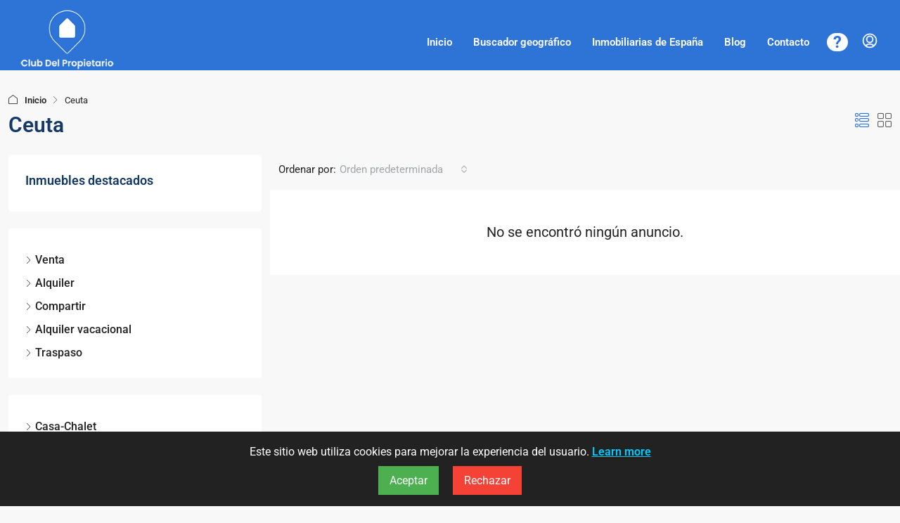

--- FILE ---
content_type: text/html; charset=UTF-8
request_url: https://clubdelpropietario.org/provincia/ceuta/
body_size: 21838
content:
<!doctype html>
<html dir="ltr" lang="es" prefix="og: https://ogp.me/ns#">
<head>
	<meta charset="UTF-8" />
	<meta name="viewport" content="width=device-width, initial-scale=1.0" />
	<link rel="profile" href="https://gmpg.org/xfn/11" />
    <meta name="format-detection" content="telephone=no">
	<title>Ceuta - El Club del Propietario</title>
		<style>
		.houzez-library-modal-btn {margin-left: 5px;background: #35AAE1;vertical-align: top;font-size: 0 !important;}
		.houzez-library-modal-btn:before {content: '';width: 16px;height: 16px;background-image: url('https://clubdelpropietario.org/wp-content/themes/houzez/img/studio-icon.png');background-position: center;background-size: contain;background-repeat: no-repeat;}
		#houzez-library-modal .houzez-elementor-template-library-template-name {text-align: right;flex: 1 0 0%;}
		.houzez-notice {padding: 10px 15px;margin: 10px 0;border-radius: 4px;font-size: 14px;}
		.houzez-notice.houzez-success {background: #d4edda;color: #155724;border: 1px solid #c3e6cb;}
		.houzez-notice.houzez-error {background: #f8d7da;color: #721c24;border: 1px solid #f5c6cb;}
		.houzez-notice.houzez-info {background: #d1ecf1;color: #0c5460;border: 1px solid #bee5eb;}
		</style>
		<style>img:is([sizes="auto" i], [sizes^="auto," i]) { contain-intrinsic-size: 3000px 1500px }</style>
	<link rel="canonical" href="https://clubdelpropietario.org/provincia/ceuta/" />

		
	<meta name="robots" content="max-image-preview:large" />
	<meta name="google-site-verification" content="tg07ucU2djrSH91dljUSvVxaV0zTyYHe7FIygsus4zQ" />
	<link rel="canonical" href="https://clubdelpropietario.org/provincia/ceuta/" />
	<meta name="generator" content="All in One SEO Pro (AIOSEO) 4.9.0" />
		<meta property="og:locale" content="es_ES" />
		<meta property="og:site_name" content="El Club del Propietario - Compra, venta y alquiler entre particulares." />
		<meta property="og:type" content="article" />
		<meta property="og:title" content="Ceuta - El Club del Propietario" />
		<meta property="og:url" content="https://clubdelpropietario.org/provincia/ceuta/" />
		<meta property="og:image" content="https://clubdelpropietario.org/wp-content/uploads/2025/09/fallback_facebook-scaled.jpg" />
		<meta property="og:image:secure_url" content="https://clubdelpropietario.org/wp-content/uploads/2025/09/fallback_facebook-scaled.jpg" />
		<meta property="article:publisher" content="https://www.facebook.com/ClubPropietario/" />
		<meta name="twitter:card" content="summary_large_image" />
		<meta name="twitter:site" content="@cdelpropietario" />
		<meta name="twitter:title" content="Ceuta - El Club del Propietario" />
		<meta name="twitter:image" content="https://clubdelpropietario.org/wp-content/uploads/2025/09/fallback_twitter.jpg" />
		<script type="application/ld+json" class="aioseo-schema">
			{"@context":"https:\/\/schema.org","@graph":[{"@type":"BreadcrumbList","@id":"https:\/\/clubdelpropietario.org\/provincia\/ceuta\/#breadcrumblist","itemListElement":[{"@type":"ListItem","@id":"https:\/\/clubdelpropietario.org#listItem","position":1,"name":"Home","item":"https:\/\/clubdelpropietario.org","nextItem":{"@type":"ListItem","@id":"https:\/\/clubdelpropietario.org\/provincia\/ceuta\/#listItem","name":"Ceuta"}},{"@type":"ListItem","@id":"https:\/\/clubdelpropietario.org\/provincia\/ceuta\/#listItem","position":2,"name":"Ceuta","previousItem":{"@type":"ListItem","@id":"https:\/\/clubdelpropietario.org#listItem","name":"Home"}}]},{"@type":"CollectionPage","@id":"https:\/\/clubdelpropietario.org\/provincia\/ceuta\/#collectionpage","url":"https:\/\/clubdelpropietario.org\/provincia\/ceuta\/","name":"Ceuta - El Club del Propietario","inLanguage":"es-ES","isPartOf":{"@id":"https:\/\/clubdelpropietario.org\/#website"},"breadcrumb":{"@id":"https:\/\/clubdelpropietario.org\/provincia\/ceuta\/#breadcrumblist"}},{"@type":"Organization","@id":"https:\/\/clubdelpropietario.org\/#organization","name":"El Club del Propietario","description":"El Club del Propietario nace con el objetivo de ayudar a propietarios particulares a alquilar, comprar o vender inmuebles.","url":"https:\/\/clubdelpropietario.org\/","email":"info@clubdelpropietario.org","logo":{"@type":"ImageObject","url":"https:\/\/clubdelpropietario.org\/wp-content\/uploads\/2025\/03\/Transparent-Logo.png","@id":"https:\/\/clubdelpropietario.org\/provincia\/ceuta\/#organizationLogo","width":2671,"height":1892,"caption":"Logotipo de El Club del Propietario"},"image":{"@id":"https:\/\/clubdelpropietario.org\/provincia\/ceuta\/#organizationLogo"},"sameAs":["https:\/\/www.facebook.com\/ClubPropietario\/","https:\/\/x.com\/cdelpropietario\/","https:\/\/www.instagram.com\/club_del_propietario\/"]},{"@type":"WebSite","@id":"https:\/\/clubdelpropietario.org\/#website","url":"https:\/\/clubdelpropietario.org\/","name":"El Club del Propietario","description":"Compra, venta y alquiler entre particulares.","inLanguage":"es-ES","publisher":{"@id":"https:\/\/clubdelpropietario.org\/#organization"}}]}
		</script>
		

<link rel='dns-prefetch' href='//www.google.com' />
<link rel='dns-prefetch' href='//fonts.googleapis.com' />
<link rel='preconnect' href='https://fonts.gstatic.com' crossorigin />
<script type="text/javascript">
/* <![CDATA[ */
window._wpemojiSettings = {"baseUrl":"https:\/\/s.w.org\/images\/core\/emoji\/16.0.1\/72x72\/","ext":".png","svgUrl":"https:\/\/s.w.org\/images\/core\/emoji\/16.0.1\/svg\/","svgExt":".svg","source":{"concatemoji":"https:\/\/clubdelpropietario.org\/wp-includes\/js\/wp-emoji-release.min.js?ver=6.8.3"}};
/*! This file is auto-generated */
!function(s,n){var o,i,e;function c(e){try{var t={supportTests:e,timestamp:(new Date).valueOf()};sessionStorage.setItem(o,JSON.stringify(t))}catch(e){}}function p(e,t,n){e.clearRect(0,0,e.canvas.width,e.canvas.height),e.fillText(t,0,0);var t=new Uint32Array(e.getImageData(0,0,e.canvas.width,e.canvas.height).data),a=(e.clearRect(0,0,e.canvas.width,e.canvas.height),e.fillText(n,0,0),new Uint32Array(e.getImageData(0,0,e.canvas.width,e.canvas.height).data));return t.every(function(e,t){return e===a[t]})}function u(e,t){e.clearRect(0,0,e.canvas.width,e.canvas.height),e.fillText(t,0,0);for(var n=e.getImageData(16,16,1,1),a=0;a<n.data.length;a++)if(0!==n.data[a])return!1;return!0}function f(e,t,n,a){switch(t){case"flag":return n(e,"\ud83c\udff3\ufe0f\u200d\u26a7\ufe0f","\ud83c\udff3\ufe0f\u200b\u26a7\ufe0f")?!1:!n(e,"\ud83c\udde8\ud83c\uddf6","\ud83c\udde8\u200b\ud83c\uddf6")&&!n(e,"\ud83c\udff4\udb40\udc67\udb40\udc62\udb40\udc65\udb40\udc6e\udb40\udc67\udb40\udc7f","\ud83c\udff4\u200b\udb40\udc67\u200b\udb40\udc62\u200b\udb40\udc65\u200b\udb40\udc6e\u200b\udb40\udc67\u200b\udb40\udc7f");case"emoji":return!a(e,"\ud83e\udedf")}return!1}function g(e,t,n,a){var r="undefined"!=typeof WorkerGlobalScope&&self instanceof WorkerGlobalScope?new OffscreenCanvas(300,150):s.createElement("canvas"),o=r.getContext("2d",{willReadFrequently:!0}),i=(o.textBaseline="top",o.font="600 32px Arial",{});return e.forEach(function(e){i[e]=t(o,e,n,a)}),i}function t(e){var t=s.createElement("script");t.src=e,t.defer=!0,s.head.appendChild(t)}"undefined"!=typeof Promise&&(o="wpEmojiSettingsSupports",i=["flag","emoji"],n.supports={everything:!0,everythingExceptFlag:!0},e=new Promise(function(e){s.addEventListener("DOMContentLoaded",e,{once:!0})}),new Promise(function(t){var n=function(){try{var e=JSON.parse(sessionStorage.getItem(o));if("object"==typeof e&&"number"==typeof e.timestamp&&(new Date).valueOf()<e.timestamp+604800&&"object"==typeof e.supportTests)return e.supportTests}catch(e){}return null}();if(!n){if("undefined"!=typeof Worker&&"undefined"!=typeof OffscreenCanvas&&"undefined"!=typeof URL&&URL.createObjectURL&&"undefined"!=typeof Blob)try{var e="postMessage("+g.toString()+"("+[JSON.stringify(i),f.toString(),p.toString(),u.toString()].join(",")+"));",a=new Blob([e],{type:"text/javascript"}),r=new Worker(URL.createObjectURL(a),{name:"wpTestEmojiSupports"});return void(r.onmessage=function(e){c(n=e.data),r.terminate(),t(n)})}catch(e){}c(n=g(i,f,p,u))}t(n)}).then(function(e){for(var t in e)n.supports[t]=e[t],n.supports.everything=n.supports.everything&&n.supports[t],"flag"!==t&&(n.supports.everythingExceptFlag=n.supports.everythingExceptFlag&&n.supports[t]);n.supports.everythingExceptFlag=n.supports.everythingExceptFlag&&!n.supports.flag,n.DOMReady=!1,n.readyCallback=function(){n.DOMReady=!0}}).then(function(){return e}).then(function(){var e;n.supports.everything||(n.readyCallback(),(e=n.source||{}).concatemoji?t(e.concatemoji):e.wpemoji&&e.twemoji&&(t(e.twemoji),t(e.wpemoji)))}))}((window,document),window._wpemojiSettings);
/* ]]> */
</script>
<style id='wp-emoji-styles-inline-css' type='text/css'>

	img.wp-smiley, img.emoji {
		display: inline !important;
		border: none !important;
		box-shadow: none !important;
		height: 1em !important;
		width: 1em !important;
		margin: 0 0.07em !important;
		vertical-align: -0.1em !important;
		background: none !important;
		padding: 0 !important;
	}
</style>
<link rel='stylesheet' id='wp-block-library-css' href='https://clubdelpropietario.org/wp-includes/css/dist/block-library/style.min.css?ver=6.8.3' type='text/css' media='all' />
<style id='classic-theme-styles-inline-css' type='text/css'>
/*! This file is auto-generated */
.wp-block-button__link{color:#fff;background-color:#32373c;border-radius:9999px;box-shadow:none;text-decoration:none;padding:calc(.667em + 2px) calc(1.333em + 2px);font-size:1.125em}.wp-block-file__button{background:#32373c;color:#fff;text-decoration:none}
</style>
<link rel='stylesheet' id='aioseo/css/src/vue/standalone/blocks/table-of-contents/global.scss-css' href='https://clubdelpropietario.org/wp-content/plugins/all-in-one-seo-pack-pro/dist/Pro/assets/css/table-of-contents/global.e90f6d47.css?ver=4.9.0' type='text/css' media='all' />
<link rel='stylesheet' id='aioseo/css/src/vue/standalone/blocks/pro/recipe/global.scss-css' href='https://clubdelpropietario.org/wp-content/plugins/all-in-one-seo-pack-pro/dist/Pro/assets/css/recipe/global.67a3275f.css?ver=4.9.0' type='text/css' media='all' />
<link rel='stylesheet' id='aioseo/css/src/vue/standalone/blocks/pro/product/global.scss-css' href='https://clubdelpropietario.org/wp-content/plugins/all-in-one-seo-pack-pro/dist/Pro/assets/css/product/global.61066cfb.css?ver=4.9.0' type='text/css' media='all' />
<style id='global-styles-inline-css' type='text/css'>
:root{--wp--preset--aspect-ratio--square: 1;--wp--preset--aspect-ratio--4-3: 4/3;--wp--preset--aspect-ratio--3-4: 3/4;--wp--preset--aspect-ratio--3-2: 3/2;--wp--preset--aspect-ratio--2-3: 2/3;--wp--preset--aspect-ratio--16-9: 16/9;--wp--preset--aspect-ratio--9-16: 9/16;--wp--preset--color--black: #000000;--wp--preset--color--cyan-bluish-gray: #abb8c3;--wp--preset--color--white: #ffffff;--wp--preset--color--pale-pink: #f78da7;--wp--preset--color--vivid-red: #cf2e2e;--wp--preset--color--luminous-vivid-orange: #ff6900;--wp--preset--color--luminous-vivid-amber: #fcb900;--wp--preset--color--light-green-cyan: #7bdcb5;--wp--preset--color--vivid-green-cyan: #00d084;--wp--preset--color--pale-cyan-blue: #8ed1fc;--wp--preset--color--vivid-cyan-blue: #0693e3;--wp--preset--color--vivid-purple: #9b51e0;--wp--preset--gradient--vivid-cyan-blue-to-vivid-purple: linear-gradient(135deg,rgba(6,147,227,1) 0%,rgb(155,81,224) 100%);--wp--preset--gradient--light-green-cyan-to-vivid-green-cyan: linear-gradient(135deg,rgb(122,220,180) 0%,rgb(0,208,130) 100%);--wp--preset--gradient--luminous-vivid-amber-to-luminous-vivid-orange: linear-gradient(135deg,rgba(252,185,0,1) 0%,rgba(255,105,0,1) 100%);--wp--preset--gradient--luminous-vivid-orange-to-vivid-red: linear-gradient(135deg,rgba(255,105,0,1) 0%,rgb(207,46,46) 100%);--wp--preset--gradient--very-light-gray-to-cyan-bluish-gray: linear-gradient(135deg,rgb(238,238,238) 0%,rgb(169,184,195) 100%);--wp--preset--gradient--cool-to-warm-spectrum: linear-gradient(135deg,rgb(74,234,220) 0%,rgb(151,120,209) 20%,rgb(207,42,186) 40%,rgb(238,44,130) 60%,rgb(251,105,98) 80%,rgb(254,248,76) 100%);--wp--preset--gradient--blush-light-purple: linear-gradient(135deg,rgb(255,206,236) 0%,rgb(152,150,240) 100%);--wp--preset--gradient--blush-bordeaux: linear-gradient(135deg,rgb(254,205,165) 0%,rgb(254,45,45) 50%,rgb(107,0,62) 100%);--wp--preset--gradient--luminous-dusk: linear-gradient(135deg,rgb(255,203,112) 0%,rgb(199,81,192) 50%,rgb(65,88,208) 100%);--wp--preset--gradient--pale-ocean: linear-gradient(135deg,rgb(255,245,203) 0%,rgb(182,227,212) 50%,rgb(51,167,181) 100%);--wp--preset--gradient--electric-grass: linear-gradient(135deg,rgb(202,248,128) 0%,rgb(113,206,126) 100%);--wp--preset--gradient--midnight: linear-gradient(135deg,rgb(2,3,129) 0%,rgb(40,116,252) 100%);--wp--preset--font-size--small: 13px;--wp--preset--font-size--medium: 20px;--wp--preset--font-size--large: 36px;--wp--preset--font-size--x-large: 42px;--wp--preset--spacing--20: 0.44rem;--wp--preset--spacing--30: 0.67rem;--wp--preset--spacing--40: 1rem;--wp--preset--spacing--50: 1.5rem;--wp--preset--spacing--60: 2.25rem;--wp--preset--spacing--70: 3.38rem;--wp--preset--spacing--80: 5.06rem;--wp--preset--shadow--natural: 6px 6px 9px rgba(0, 0, 0, 0.2);--wp--preset--shadow--deep: 12px 12px 50px rgba(0, 0, 0, 0.4);--wp--preset--shadow--sharp: 6px 6px 0px rgba(0, 0, 0, 0.2);--wp--preset--shadow--outlined: 6px 6px 0px -3px rgba(255, 255, 255, 1), 6px 6px rgba(0, 0, 0, 1);--wp--preset--shadow--crisp: 6px 6px 0px rgba(0, 0, 0, 1);}:where(.is-layout-flex){gap: 0.5em;}:where(.is-layout-grid){gap: 0.5em;}body .is-layout-flex{display: flex;}.is-layout-flex{flex-wrap: wrap;align-items: center;}.is-layout-flex > :is(*, div){margin: 0;}body .is-layout-grid{display: grid;}.is-layout-grid > :is(*, div){margin: 0;}:where(.wp-block-columns.is-layout-flex){gap: 2em;}:where(.wp-block-columns.is-layout-grid){gap: 2em;}:where(.wp-block-post-template.is-layout-flex){gap: 1.25em;}:where(.wp-block-post-template.is-layout-grid){gap: 1.25em;}.has-black-color{color: var(--wp--preset--color--black) !important;}.has-cyan-bluish-gray-color{color: var(--wp--preset--color--cyan-bluish-gray) !important;}.has-white-color{color: var(--wp--preset--color--white) !important;}.has-pale-pink-color{color: var(--wp--preset--color--pale-pink) !important;}.has-vivid-red-color{color: var(--wp--preset--color--vivid-red) !important;}.has-luminous-vivid-orange-color{color: var(--wp--preset--color--luminous-vivid-orange) !important;}.has-luminous-vivid-amber-color{color: var(--wp--preset--color--luminous-vivid-amber) !important;}.has-light-green-cyan-color{color: var(--wp--preset--color--light-green-cyan) !important;}.has-vivid-green-cyan-color{color: var(--wp--preset--color--vivid-green-cyan) !important;}.has-pale-cyan-blue-color{color: var(--wp--preset--color--pale-cyan-blue) !important;}.has-vivid-cyan-blue-color{color: var(--wp--preset--color--vivid-cyan-blue) !important;}.has-vivid-purple-color{color: var(--wp--preset--color--vivid-purple) !important;}.has-black-background-color{background-color: var(--wp--preset--color--black) !important;}.has-cyan-bluish-gray-background-color{background-color: var(--wp--preset--color--cyan-bluish-gray) !important;}.has-white-background-color{background-color: var(--wp--preset--color--white) !important;}.has-pale-pink-background-color{background-color: var(--wp--preset--color--pale-pink) !important;}.has-vivid-red-background-color{background-color: var(--wp--preset--color--vivid-red) !important;}.has-luminous-vivid-orange-background-color{background-color: var(--wp--preset--color--luminous-vivid-orange) !important;}.has-luminous-vivid-amber-background-color{background-color: var(--wp--preset--color--luminous-vivid-amber) !important;}.has-light-green-cyan-background-color{background-color: var(--wp--preset--color--light-green-cyan) !important;}.has-vivid-green-cyan-background-color{background-color: var(--wp--preset--color--vivid-green-cyan) !important;}.has-pale-cyan-blue-background-color{background-color: var(--wp--preset--color--pale-cyan-blue) !important;}.has-vivid-cyan-blue-background-color{background-color: var(--wp--preset--color--vivid-cyan-blue) !important;}.has-vivid-purple-background-color{background-color: var(--wp--preset--color--vivid-purple) !important;}.has-black-border-color{border-color: var(--wp--preset--color--black) !important;}.has-cyan-bluish-gray-border-color{border-color: var(--wp--preset--color--cyan-bluish-gray) !important;}.has-white-border-color{border-color: var(--wp--preset--color--white) !important;}.has-pale-pink-border-color{border-color: var(--wp--preset--color--pale-pink) !important;}.has-vivid-red-border-color{border-color: var(--wp--preset--color--vivid-red) !important;}.has-luminous-vivid-orange-border-color{border-color: var(--wp--preset--color--luminous-vivid-orange) !important;}.has-luminous-vivid-amber-border-color{border-color: var(--wp--preset--color--luminous-vivid-amber) !important;}.has-light-green-cyan-border-color{border-color: var(--wp--preset--color--light-green-cyan) !important;}.has-vivid-green-cyan-border-color{border-color: var(--wp--preset--color--vivid-green-cyan) !important;}.has-pale-cyan-blue-border-color{border-color: var(--wp--preset--color--pale-cyan-blue) !important;}.has-vivid-cyan-blue-border-color{border-color: var(--wp--preset--color--vivid-cyan-blue) !important;}.has-vivid-purple-border-color{border-color: var(--wp--preset--color--vivid-purple) !important;}.has-vivid-cyan-blue-to-vivid-purple-gradient-background{background: var(--wp--preset--gradient--vivid-cyan-blue-to-vivid-purple) !important;}.has-light-green-cyan-to-vivid-green-cyan-gradient-background{background: var(--wp--preset--gradient--light-green-cyan-to-vivid-green-cyan) !important;}.has-luminous-vivid-amber-to-luminous-vivid-orange-gradient-background{background: var(--wp--preset--gradient--luminous-vivid-amber-to-luminous-vivid-orange) !important;}.has-luminous-vivid-orange-to-vivid-red-gradient-background{background: var(--wp--preset--gradient--luminous-vivid-orange-to-vivid-red) !important;}.has-very-light-gray-to-cyan-bluish-gray-gradient-background{background: var(--wp--preset--gradient--very-light-gray-to-cyan-bluish-gray) !important;}.has-cool-to-warm-spectrum-gradient-background{background: var(--wp--preset--gradient--cool-to-warm-spectrum) !important;}.has-blush-light-purple-gradient-background{background: var(--wp--preset--gradient--blush-light-purple) !important;}.has-blush-bordeaux-gradient-background{background: var(--wp--preset--gradient--blush-bordeaux) !important;}.has-luminous-dusk-gradient-background{background: var(--wp--preset--gradient--luminous-dusk) !important;}.has-pale-ocean-gradient-background{background: var(--wp--preset--gradient--pale-ocean) !important;}.has-electric-grass-gradient-background{background: var(--wp--preset--gradient--electric-grass) !important;}.has-midnight-gradient-background{background: var(--wp--preset--gradient--midnight) !important;}.has-small-font-size{font-size: var(--wp--preset--font-size--small) !important;}.has-medium-font-size{font-size: var(--wp--preset--font-size--medium) !important;}.has-large-font-size{font-size: var(--wp--preset--font-size--large) !important;}.has-x-large-font-size{font-size: var(--wp--preset--font-size--x-large) !important;}
:where(.wp-block-post-template.is-layout-flex){gap: 1.25em;}:where(.wp-block-post-template.is-layout-grid){gap: 1.25em;}
:where(.wp-block-columns.is-layout-flex){gap: 2em;}:where(.wp-block-columns.is-layout-grid){gap: 2em;}
:root :where(.wp-block-pullquote){font-size: 1.5em;line-height: 1.6;}
</style>
<link rel='stylesheet' id='cdpca-tabs-css-css' href='https://clubdelpropietario.org/wp-content/plugins/CDP%20Contador%20de%20anuncios/assets/css/club-tabs.css?ver=1.0' type='text/css' media='all' />
<link rel='stylesheet' id='elementor-frontend-css' href='https://clubdelpropietario.org/wp-content/uploads/elementor/css/custom-frontend.min.css?ver=1763931616' type='text/css' media='all' />
<link rel='stylesheet' id='elementor-post-5-css' href='https://clubdelpropietario.org/wp-content/uploads/elementor/css/post-5.css?ver=1763931619' type='text/css' media='all' />
<link rel='stylesheet' id='houzez-studio-css' href='https://clubdelpropietario.org/wp-content/plugins/houzez-studio/public/css/houzez-studio-public.css?ver=1.3.2' type='text/css' media='all' />
<link rel='stylesheet' id='bootstrap-css' href='https://clubdelpropietario.org/wp-content/themes/houzez/css/bootstrap.min.css?ver=5.3.3' type='text/css' media='all' />
<link rel='stylesheet' id='bootstrap-select-css' href='https://clubdelpropietario.org/wp-content/themes/houzez/css/bootstrap-select.min.css?ver=1.14.0' type='text/css' media='all' />
<link rel='stylesheet' id='houzez-icons-css' href='https://clubdelpropietario.org/wp-content/themes/houzez/css/icons.css?ver=4.2.5' type='text/css' media='all' />
<link rel='stylesheet' id='slick-css' href='https://clubdelpropietario.org/wp-content/themes/houzez/css/slick.min.css?ver=1.8.1' type='text/css' media='all' />
<link rel='stylesheet' id='slick-theme-css' href='https://clubdelpropietario.org/wp-content/themes/houzez/css/slick-theme.min.css?ver=1.8.1' type='text/css' media='all' />
<link rel='stylesheet' id='bootstrap-datepicker-css' href='https://clubdelpropietario.org/wp-content/themes/houzez/css/bootstrap-datepicker.min.css?ver=1.9.0' type='text/css' media='all' />
<link rel='stylesheet' id='houzez-main-css' href='https://clubdelpropietario.org/wp-content/themes/houzez/css/main.css?ver=4.2.5' type='text/css' media='all' />
<link rel='stylesheet' id='houzez-styling-options-css' href='https://clubdelpropietario.org/wp-content/themes/houzez/css/styling-options.css?ver=4.2.5' type='text/css' media='all' />
<link rel='stylesheet' id='houzez-style-css' href='https://clubdelpropietario.org/wp-content/themes/houzez-child/style.css?ver=4.2.5' type='text/css' media='all' />
<style id='houzez-style-inline-css' type='text/css'>

        @media (min-width: 1200px) {
          .container {
              max-width: 1480px;
          }
        }
                    .status-color-491 {
                        background-color: #81d742;
                    }
                    
                    .status-color-514 {
                        background-color: #eeee22;
                    }
                    
                    .status-color-501 {
                        background-color: #dc70ef;
                    }
                    
                    .status-color-699 {
                        background-color: #26e8ef;
                    }
                    
                    .status-color-457 {
                        background-color: #dd9933;
                    }
                    
        body {
            font-family: Roboto;
            font-size: 16px;
            font-weight: 400;
            line-height: 25px;
            text-transform: ;
        }
        .main-nav,
        .dropdown-menu,
        .login-register,
        .btn.btn-create-listing,
        .logged-in-nav,
        .btn-phone-number {
          font-family: Roboto;
          font-size: 15px;
          font-weight: 300;
          text-transform: ;
        }

        .btn,
        .ele-btn,
        .houzez-search-button,
        .houzez-submit-button,
        .form-control,
        .bootstrap-select .text,
        .sort-by-title,
        .woocommerce ul.products li.product .button,
        .form-control,
        .bootstrap-select .text,
        .sort-by-title {
          font-family: Roboto;
        }
        
        h1, h2, h3, h4, h5, h6, .item-title, .page-title-mobile {
          font-family: Roboto;
          font-weight: 400;
          text-transform: ;
        }

        .post-content-wrap h1, .post-content-wrap h2, .post-content-wrap h3, .post-content-wrap h4, .post-content-wrap h5, .post-content-wrap h6 {
          font-weight: 400;
          text-transform: ;
          text-align: izquierda; 
        }

        .top-bar-wrap {
            font-family: Roboto;
            font-size: 15px;
            font-weight: 300;
            text-transform: ;   
        }
        .footer-wrap {
            font-family: Roboto;
            font-size: 14px;
            font-weight: 300;
            text-transform: ;
        }
        
        .header-v1 .header-inner-wrap {
            height: 60px; 
        }
        .header-v1 .header-inner-wrap .nav-link {
          line-height: 60px;
        }
        .header-v2 .header-top .navbar {
          height: 110px; 
        }

        .header-v2 .header-bottom .header-inner-wrap {
            height: 54px;
        }

        .header-v2 .header-bottom .header-inner-wrap .nav-link {
            line-height: 54px;
        }

        .header-v3 .header-top .header-inner-wrap,
        .header-v3 .header-top .header-contact-wrap {
          height: 80px;
          line-height: 80px; 
        }
        .header-v3 .header-bottom .header-inner-wrap {
            height: 54px;
        }
        .header-v3 .header-bottom .header-inner-wrap .nav-link {
            line-height: 54px;
        }

        .header-v4 .header-inner-wrap {
            height: 100px;
        }
        .header-v4 .header-inner-wrap .nav-link {
            line-height: 100px;
        }

        .header-v5 .header-top .header-inner-wrap {
            height: 110px;
        }

        .header-v5 .header-bottom .header-inner-wrap {
            height: 54px;
            line-height: 54px;
        }

        .header-v6 .header-inner-wrap,
        .header-v6 .navbar-logged-in-wrap {
            height: 60px;
            line-height: 60px;
        }

        @media (min-width: 1200px) {
            .header-v5 .header-top .container {
                max-width: 1170px;
            }
        }
    
      body,
      .main-wrap,
      .fw-property-documents-wrap h3 span, 
      .fw-property-details-wrap h3 span {
        background-color: #f8f8f8; 
      }
      .houzez-main-wrap-v2, .main-wrap.agent-detail-page-v2 {
        background-color: #ffffff;
      }

       body,
      .form-control,
      .bootstrap-select .text,
      .item-title a,
      .listing-tabs .nav-tabs .nav-link,
      .item-wrap-v2 .item-amenities li span,
      .item-wrap-v2 .item-amenities li:before,
      .item-parallax-wrap .item-price-wrap,
      .list-view .item-body .item-price-wrap,
      .property-slider-item .item-price-wrap,
      .page-title-wrap .item-price-wrap,
      .agent-information .agent-phone span a,
      .property-overview-wrap ul li strong,
      .mobile-property-title .item-price-wrap .item-price,
      .fw-property-features-left li a,
      .lightbox-content-wrap .item-price-wrap,
      .blog-post-item-v1 .blog-post-title h3 a,
      .blog-post-content-widget h4 a,
      .property-item-widget .right-property-item-widget-wrap .item-price-wrap,
      .login-register-form .modal-header .login-register-tabs .nav-link.active,
      .agent-list-wrap .agent-list-content h2 a,
      .agent-list-wrap .agent-list-contact li a,
      .developer-list-wrap .developer-list-content h2 a,
      .developer-list-wrap .developer-list-contact li a,
      .agent-contacts-wrap li a,
      .menu-edit-property li a,
      .statistic-referrals-list li a,
      .chart-nav .nav-pills .nav-link,
      .dashboard-table-properties td .property-payment-status,
      .dashboard-mobile-edit-menu-wrap .bootstrap-select > .dropdown-toggle.bs-placeholder,
      .payment-method-block .radio-tab .control-text,
      .post-title-wrap h2 a,
      .lead-nav-tab.nav-pills .nav-link,
      .deals-nav-tab.nav-pills .nav-link,
      .btn-light-grey-outlined:hover,
      button:not(.bs-placeholder) .filter-option-inner-inner,
      .fw-property-floor-plans-wrap .floor-plans-tabs a,
      .products > .product > .item-body > a,
      .woocommerce ul.products li.product .price,
      .woocommerce div.product p.price, 
      .woocommerce div.product span.price,
      .woocommerce #reviews #comments ol.commentlist li .meta,
      .woocommerce-MyAccount-navigation ul li a,
      .activitiy-item-close-button a,
      .property-section-wrap li a,
      .propertie-list ul li a {
       color: #222222; 
     }


    
      a,
      a:hover,
      a:active,
      a:focus,
      .primary-text,
      .btn-clear,
      .btn-apply,
      .btn-primary-outlined,
      .btn-primary-outlined:before,
      .item-title a:hover,
      .sort-by .bootstrap-select .bs-placeholder,
      .sort-by .bootstrap-select > .btn,
      .sort-by .bootstrap-select > .btn:active,
      .page-link,
      .page-link:hover,
      .accordion-title:before,
      .blog-post-content-widget h4 a:hover,
      .agent-list-wrap .agent-list-content h2 a:hover,
      .agent-list-wrap .agent-list-contact li a:hover,
      .agent-contacts-wrap li a:hover,
      .agent-nav-wrap .nav-pills .nav-link,
      .dashboard-side-menu-wrap .side-menu-dropdown a.active,
      .menu-edit-property li a.active,
      .menu-edit-property li a:hover,
      .dashboard-statistic-block h3 .fa,
      .statistic-referrals-list li a:hover,
      .chart-nav .nav-pills .nav-link.active,
      .board-message-icon-wrap.active,
      .post-title-wrap h2 a:hover,
      .listing-switch-view .switch-btn.active,
      .item-wrap-v6 .item-price-wrap,
      .listing-v6 .list-view .item-body .item-price-wrap,
      .woocommerce nav.woocommerce-pagination ul li a, 
      .woocommerce nav.woocommerce-pagination ul li span,
      .woocommerce-MyAccount-navigation ul li a:hover,
      .property-schedule-tour-form-wrap .control input:checked ~ .control__indicator,
      .property-schedule-tour-form-wrap .control:hover,
      .property-walkscore-wrap-v2 .score-details .houzez-icon,
      .login-register .btn-icon-login-register + .dropdown-menu a,
      .activitiy-item-close-button a:hover,
      .property-section-wrap li a:hover,
      .agent-detail-page-v2 .agent-nav-wrap .nav-link.active,
      .property-lightbox-v2-sections-navigation .slick-prev, 
      .property-lightbox-v2-sections-navigation .slick-next,
      .property-lightbox-v2-sections-navigation .slick-slide.current-section,
      .property-lightbox-v2-sections-navigation .nav-link.active,
      .property-lightbox-v3-sections-navigation .slick-prev,
      .property-lightbox-v3-sections-navigation .slick-next,
      .property-lightbox-v3-sections-navigation .slick-slide.current-section,
      .property-lightbox-v3-sections-navigation .nav-link.active,
      .agent-detail-page-v2 .listing-tabs .nav-link.active,
      .taxonomy-item-list a:before,
      .stats-box .icon-box i,
      .propertie-list ul li a.active,
      .propertie-list ul li a:hover,
      .nav-link,
      .agent-list-position a,
      .top-banner-wrap .nav-pills .nav-link:hover {
        color: #2D74D6; 
      }

      .houzez-search-form-js .nav-pills .nav-link:hover, .top-banner-wrap .nav-pills .nav-link:hover {
          color: #fff;
      }
      
      .control input:checked ~ .control__indicator,
      .btn-primary-outlined:hover,
      .page-item.active .page-link,
      .slick-prev:hover,
      .slick-prev:focus,
      .slick-next:hover,
      .slick-next:focus,
      .mobile-property-tools .nav-pills .nav-link.active,
      .login-register-form .modal-header,
      .agent-nav-wrap .nav-pills .nav-link.active,
      .board-message-icon-wrap .notification-circle,
      .primary-label,
      .fc-event,
      .fc-event-dot,
      .compare-table .table-hover > tbody > tr:hover,
      .post-tag,
      .datepicker table tr td.active.active,
      .datepicker table tr td.active.disabled,
      .datepicker table tr td.active.disabled.active,
      .datepicker table tr td.active.disabled.disabled,
      .datepicker table tr td.active.disabled:active,
      .datepicker table tr td.active.disabled:hover,
      .datepicker table tr td.active.disabled:hover.active,
      .datepicker table tr td.active.disabled:hover.disabled,
      .datepicker table tr td.active.disabled:hover:active,
      .datepicker table tr td.active.disabled:hover:hover,
      .datepicker table tr td.active.disabled:hover[disabled],
      .datepicker table tr td.active.disabled[disabled],
      .datepicker table tr td.active:active,
      .datepicker table tr td.active:hover,
      .datepicker table tr td.active:hover.active,
      .datepicker table tr td.active:hover.disabled,
      .datepicker table tr td.active:hover:active,
      .datepicker table tr td.active:hover:hover,
      .datepicker table tr td.active:hover[disabled],
      .datepicker table tr td.active[disabled],
      .ui-slider-horizontal .ui-slider-range,
      .slick-arrow,
      .btn-load-more .spinner .bounce1,
      .btn-load-more .spinner .bounce2,
      .btn-load-more .spinner .bounce3 {
        background-color: #2D74D6; 
      }

      .control input:checked ~ .control__indicator,
      .btn-primary-outlined,
      .btn-primary-outlined:hover,
      .page-item.active .page-link,
      .mobile-property-tools .nav-pills .nav-link.active,
      .agent-nav-wrap .nav-pills .nav-link,
      .agent-nav-wrap .nav-pills .nav-link.active,
      .chart-nav .nav-pills .nav-link.active,
      .dashaboard-snake-nav .step-block.active,
      .fc-event,
      .fc-event-dot,
      .save-search-form-wrap,
      .property-schedule-tour-form-wrap .control input:checked ~ .control__indicator,
      .property-tabs-module.property-nav-tabs-v5 .nav-link.active,
      .price-table-button
          .control--radio
          input:checked
          + .control__indicator
          + .control__label
          + .control__background,
      .agent-detail-page-v2 .agent-nav-wrap .nav-link.active {
        border-color: #2D74D6; 
      }

      .stats-box .icon-box {
        border: 1px solid #2D74D6;
      }

      .slick-arrow:hover {
        background-color: rgba(250,185,62,0.76); 
      }

      .property-banner .nav-pills .nav-link.active {
        background-color: rgba(250,185,62,0.76) !important; 
      }

      .property-navigation-wrap a.active {
        color: #2D74D6;
        -webkit-box-shadow: inset 0 -3px #2D74D6;
        box-shadow: inset 0 -3px #2D74D6; 
      }

      .property-nav-tabs-v1 .nav-item .nav-link.active,
      .property-nav-tabs-v1 .nav-item .nav-link.show,
      .property-nav-tabs-v2 .nav-item .nav-link.active,
      .property-nav-tabs-v2 .nav-item .nav-link.show {
          -webkit-box-shadow: 0 3px 0 inset #2D74D6;
          box-shadow: 0 3px 0 inset #2D74D6;
          border-bottom: 2px solid #f8f8f8;
      }

      .property-tabs-module.property-nav-tabs-v3 .nav-link.active::before,
      .property-tabs-module.property-nav-tabs-v4 .nav-link.active::before {
          border-top-color: #2D74D6;
      }
      
      .property-tabs-module.property-nav-tabs-v3 .nav-link.active::after,
      .property-tabs-module.property-nav-tabs-v4 .nav-link.active::after {
          border-bottom-color: #f8f8f8;
          border-top-color: #f8f8f8;
      }

      .property-tabs-module.property-nav-tabs-v3 .nav-link.active,
      .property-tabs-module.property-nav-tabs-v4 .nav-link.active {
          border-bottom: 1px solid #2D74D6;
      }

      @media (max-width: 767.98px) {
          .product-tabs-wrap-v1 .nav-link.active {
              background-color: #2D74D6 !important;
              border-color: #2D74D6;
          }
      }

      .property-lightbox-nav .nav-item.nav-item-active {
          -webkit-box-shadow: inset 0 -3px #2D74D6;
          box-shadow: inset 0 -3px #2D74D6;
      }

      .property-lightbox-nav .nav-item.nav-item-active a {
          color: #2D74D6;
      }

      .deals-table-wrap {
          scrollbar-color: #2D74D6 #f1f1f1;
      }

      .deals-table-wrap::-webkit-scrollbar-thumb {
          background: #2D74D6;
      }

      .deals-table-wrap::-webkit-scrollbar-thumb:hover {
          background: #2D74D6;
      }

      .deals-table-wrap::-webkit-scrollbar-track {
          background: #2D74D6;
      }

      .btn-primary,
      .fc-button-primary,
      .woocommerce nav.woocommerce-pagination ul li a:focus, 
      .woocommerce nav.woocommerce-pagination ul li a:hover, 
      .woocommerce nav.woocommerce-pagination ul li span.current {
        color: #fff;
        background-color: #2D74D6;
        border-color: #2D74D6; 
      }
      .btn-primary:focus, .btn-primary:focus:active,
      .fc-button-primary:focus,
      .fc-button-primary:focus:active {
        color: #fff;
        background-color: #2D74D6;
        border-color: #2D74D6; 
      }
      .btn-primary:hover,
      .fc-button-primary:hover {
        color: #fff;
        background-color: #fab93e;
        border-color: #fab93e; 
      }
      .btn-primary:active, 
      .btn-primary:not(:disabled):not(:disabled):active,
      .fc-button-primary:active,
      .fc-button-primary:not(:disabled):not(:disabled):active {
        color: #fff;
        background-color: #fab93e;
        border-color: #fab93e; 
      }

      .btn-secondary,
      .woocommerce span.onsale,
      .woocommerce ul.products li.product .button,
      .woocommerce #respond input#submit.alt, 
      .woocommerce a.button.alt, 
      .woocommerce button.button.alt, 
      .woocommerce input.button.alt,
      .woocommerce #review_form #respond .form-submit input,
      .woocommerce #respond input#submit, 
      .woocommerce a.button, 
      .woocommerce button.button, 
      .woocommerce input.button {
        color: #fff;
        background-color: #f9ac1b;
        border-color: #f9ac1b; 
      }
      .btn-secondary:focus,
      .btn-secondary:focus:active {
        color: #fff;
        background-color: #f9ac1b;
        border-color: #f9ac1b; 
      }
      .woocommerce ul.products li.product .button:focus,
      .woocommerce ul.products li.product .button:active,
      .woocommerce #respond input#submit.alt:focus, 
      .woocommerce a.button.alt:focus, 
      .woocommerce button.button.alt:focus, 
      .woocommerce input.button.alt:focus,
      .woocommerce #respond input#submit.alt:active, 
      .woocommerce a.button.alt:active, 
      .woocommerce button.button.alt:active, 
      .woocommerce input.button.alt:active,
      .woocommerce #review_form #respond .form-submit input:focus,
      .woocommerce #review_form #respond .form-submit input:active,
      .woocommerce #respond input#submit:active, 
      .woocommerce a.button:active, 
      .woocommerce button.button:active, 
      .woocommerce input.button:active,
      .woocommerce #respond input#submit:focus, 
      .woocommerce a.button:focus, 
      .woocommerce button.button:focus, 
      .woocommerce input.button:focus {
        color: #fff;
        background-color: #f9ac1b;
        border-color: #f9ac1b; 
      }
      .btn-secondary:hover,
      .woocommerce ul.products li.product .button:hover,
      .woocommerce #respond input#submit.alt:hover, 
      .woocommerce a.button.alt:hover, 
      .woocommerce button.button.alt:hover, 
      .woocommerce input.button.alt:hover,
      .woocommerce #review_form #respond .form-submit input:hover,
      .woocommerce #respond input#submit:hover, 
      .woocommerce a.button:hover, 
      .woocommerce button.button:hover, 
      .woocommerce input.button:hover {
        color: #fff;
        background-color: #fab93e;
        border-color: #fab93e; 
      }
      .btn-secondary:active, 
      .btn-secondary:not(:disabled):not(:disabled):active {
        color: #fff;
        background-color: #fab93e;
        border-color: #fab93e; 
      }

      .btn-primary-outlined {
        color: #2D74D6;
        background-color: transparent;
        border-color: #2D74D6; 
      }
      .btn-primary-outlined:focus, .btn-primary-outlined:focus:active {
        color: #2D74D6;
        background-color: transparent;
        border-color: #2D74D6; 
      }
      .btn-primary-outlined:hover {
        color: #fff;
        background-color: #fab93e;
        border-color: #fab93e; 
      }
      .btn-primary-outlined:active, .btn-primary-outlined:not(:disabled):not(:disabled):active {
        color: #2D74D6;
        background-color: rgba(26, 26, 26, 0);
        border-color: #fab93e; 
      }

      .btn-secondary-outlined {
        color: #f9ac1b;
        background-color: transparent;
        border-color: #f9ac1b; 
      }
      .btn-secondary-outlined:focus, .btn-secondary-outlined:focus:active {
        color: #f9ac1b;
        background-color: transparent;
        border-color: #f9ac1b; 
      }
      .btn-secondary-outlined:hover {
        color: #fff;
        background-color: #fab93e;
        border-color: #fab93e; 
      }
      .btn-secondary-outlined:active, .btn-secondary-outlined:not(:disabled):not(:disabled):active {
        color: #f9ac1b;
        background-color: rgba(26, 26, 26, 0);
        border-color: #fab93e; 
      }

      .btn-call {
        color: #f9ac1b;
        background-color: transparent;
        border-color: #f9ac1b; 
      }
      .btn-call:focus, .btn-call:focus:active {
        color: #f9ac1b;
        background-color: transparent;
        border-color: #f9ac1b; 
      }
      .btn-call:hover {
        color: #f9ac1b;
        background-color: rgba(26, 26, 26, 0);
        border-color: #fab93e; 
      }
      .btn-call:active, .btn-call:not(:disabled):not(:disabled):active {
        color: #f9ac1b;
        background-color: rgba(26, 26, 26, 0);
        border-color: #fab93e; 
      }
      .icon-delete .btn-loader:after{
          border-color: #2D74D6 transparent #2D74D6 transparent
      }
    
      .header-v1 {
        background-color: #2d74d6;
        border-bottom: 1px solid #2d74d6; 
      }

      .header-v1 a.nav-link,
      .header-v1 .btn-phone-number a {
        color: #FFFFFF; 
      }

      .header-v1 a.nav-link:hover,
      .header-v1 a.nav-link:active {
        color: #00aeff;
        background-color: rgba(255,255,255,0.2); 
      }
      .header-desktop .main-nav .nav-link {
          letter-spacing: 0.0px;
      }
      .header-v1 .btn-phone-number a:hover,
      .header-v1 .btn-phone-number a:active {
        color: #00aeff;
      }
    
      .header-v2 .header-top,
      .header-v5 .header-top,
      .header-v2 .header-contact-wrap {
        background-color: #ffffff; 
      }

      .header-v2 .header-bottom, 
      .header-v5 .header-bottom {
        background-color: #2d74d6;
      }

      .header-v2 .header-contact-wrap .header-contact-right, .header-v2 .header-contact-wrap .header-contact-right a, .header-contact-right a:hover, header-contact-right a:active {
        color: #004274; 
      }

      .header-v2 .header-contact-left {
        color: #004274; 
      }

      .header-v2 .header-bottom,
      .header-v2 .navbar-nav > li,
      .header-v2 .navbar-nav > li:first-of-type,
      .header-v5 .header-bottom,
      .header-v5 .navbar-nav > li,
      .header-v5 .navbar-nav > li:first-of-type {
        border-color: rgba(255,255,255,0.2);
      }

      .header-v2 a.nav-link,
      .header-v5 a.nav-link {
        color: #ffffff; 
      }

      .header-v2 a.nav-link:hover,
      .header-v2 a.nav-link:active,
      .header-v5 a.nav-link:hover,
      .header-v5 a.nav-link:active {
        color: #00aeff;
        background-color: rgba(255,255,255,0.2); 
      }

      .header-v2 .header-contact-right a:hover, 
      .header-v2 .header-contact-right a:active,
      .header-v3 .header-contact-right a:hover, 
      .header-v3 .header-contact-right a:active {
        background-color: transparent;
      }

      .header-v2 .header-social-icons a,
      .header-v5 .header-social-icons a {
        color: #004274; 
      }
    
      .header-v3 .header-top {
        background-color: #004272; 
      }

      .header-v3 .header-bottom {
        background-color: #004272; 
      }

      .header-v3 .header-contact,
      .header-v3-mobile {
        background-color: #00aeef;
        color: #ffffff; 
      }

      .header-v3 .header-bottom,
      .header-v3 .login-register,
      .header-v3 .navbar-nav > li,
      .header-v3 .navbar-nav > li:first-of-type {
        border-color: ; 
      }

      .header-v3 a.nav-link, 
      .header-v3 .header-contact-right a:hover, .header-v3 .header-contact-right a:active {
        color: #FFFFFF; 
      }

      .header-v3 a.nav-link:hover,
      .header-v3 a.nav-link:active {
        color: #00aeff;
        background-color: rgba(255,255,255,0.2); 
      }

      .header-v3 .header-social-icons a {
        color: #FFFFFF; 
      }
    
      .header-v4 {
        background-color: #2d74d6; 
      }

      .header-v4 a.nav-link,
      .header-v4 .btn-phone-number a {
        color: #ffffff; 
      }

      .header-v4 a.nav-link:hover,
      .header-v4 a.nav-link:active {
        color: #00aeff;
        background-color: rgba(0, 174, 255, 0.1); 
      }

      .header-v4 .btn-phone-number a:hover,
      .header-v4 .btn-phone-number a:active {
        color: #00aeff;
      }
    
      .header-v6 .header-top {
        background-color: #fab93e; 
      }

      .header-v6 a.nav-link {
        color: #FFFFFF; 
      }

      .header-v6 a.nav-link:hover,
      .header-v6 a.nav-link:active {
        color: #ffffff;
        background-color: rgba(255,255,255,0.2); 
      }

      .header-v6 .header-social-icons a {
        color: #FFFFFF; 
      }
    
      .header-transparent-wrap .header-v4 {
        border-bottom: 1px none rgba(255,255,255,0.3); 
      }
    
      .header-transparent-wrap .header-v4 .nav-link, 
      .header-transparent-wrap .header-v4 .login-register-nav a, 
      .header-transparent-wrap .btn-phone-number a {
        color: #ffffff;
      }

      .header-transparent-wrap .header-v4 .nav-link:hover, 
      .header-transparent-wrap .header-v4 .nav-link:active {
        color: #00aeef; 
      }

      .header-transparent-wrap .header-v4 .login-register-nav a:hover, 
      .header-transparent-wrap .header-v4 .login-register-nav a:active,
      .header-transparent-wrap .btn-phone-number a:hover,
      .header-transparent-wrap .btn-phone-number a:active {
        color: #00aeef;
      }
    
      .main-nav .navbar-nav .nav-item .dropdown-menu,
      .login-register .login-register-nav li .dropdown-menu {
        background-color: rgba(255,255,255,0.95); 
      }

      .login-register .login-register-nav li .dropdown-menu:before {
          border-left-color: rgba(255,255,255,0.95);
          border-top-color: rgba(255,255,255,0.95);
      }

      .main-nav .navbar-nav .nav-item .nav-item a,
      .login-register .login-register-nav li .dropdown-menu .nav-item a {
        color: #004274;
        border-bottom: 1px solid #e6e6e6; 
      }

      .main-nav .navbar-nav .nav-item .nav-item a:hover,
      .main-nav .navbar-nav .nav-item .nav-item a:active,
      .login-register .login-register-nav li .dropdown-menu .nav-item a:hover {
        color: #00aeff; 
      }
      .main-nav .navbar-nav .nav-item .nav-item a:hover,
      .main-nav .navbar-nav .nav-item .nav-item a:active,
      .login-register .login-register-nav li .dropdown-menu .nav-item a:hover {
          background-color: rgba(0, 174, 255, 0.1);
      }
    
      .header-main-wrap .btn-create-listing {
        color: #ffffff;
        border: 1px solid #ffffff;
        background-color: #ffffff; 
      }

      .header-main-wrap .btn-create-listing:hover,
      .header-main-wrap .btn-create-listing:active {
        color: rgba(42,250,175,1);
        border: 1px solid #ffffff;
        background-color: rgba(90,163,208,0.56); 
      }
    
      .header-transparent-wrap .header-v4 a.btn-create-listing,
      .header-transparent-wrap .login-register .favorite-link .btn-bubble {
        color: #ffffff;
        border: 1px solid #ffffff;
        background-color: rgba(255,255,255,0.2); 
      }

      .header-transparent-wrap .header-v4 a.btn-create-listing:hover,
      .header-transparent-wrap .header-v4 a.btn-create-listing:active {
        color: rgba(45,116,214,1);
        border: 1px solid #fab93e;
        background-color: rgba(22,205,83,1); 
      }
    
      .header-transparent-wrap .logged-in-nav a,
      .logged-in-nav a {
        color: #004274;
        border-color: #dce0e0;
        background-color: #FFFFFF; 
      }

      .header-transparent-wrap .logged-in-nav a:hover,
      .header-transparent-wrap .logged-in-nav a:active,
      .logged-in-nav a:hover,
      .logged-in-nav a:active {
        color: #00aeff;
        background-color: rgba(204,204,204,0.15);
        border-color: #dce0e0; 
      }
    
      .login-register-nav a {
        color: #ffffff;
      }
      .login-register-nav a:hover {
        color: ;
        background-color: transparent;
      }
      .form-control::-webkit-input-placeholder,
      .search-banner-wrap ::-webkit-input-placeholder,
      .advanced-search ::-webkit-input-placeholder,
      .advanced-search-banner-wrap ::-webkit-input-placeholder,
      .overlay-search-advanced-module ::-webkit-input-placeholder {
        color: #a1a7a8; 
      }
      .bootstrap-select > .dropdown-toggle.bs-placeholder, 
      .bootstrap-select > .dropdown-toggle.bs-placeholder:active, 
      .bootstrap-select > .dropdown-toggle.bs-placeholder:focus, 
      .bootstrap-select > .dropdown-toggle.bs-placeholder:hover {
        color: #a1a7a8; 
      }
      .form-control::placeholder,
      .search-banner-wrap ::-webkit-input-placeholder,
      .advanced-search ::-webkit-input-placeholder,
      .advanced-search-banner-wrap ::-webkit-input-placeholder,
      .overlay-search-advanced-module ::-webkit-input-placeholder {
        color: #a1a7a8; 
      }

      .search-banner-wrap ::-moz-placeholder,
      .advanced-search ::-moz-placeholder,
      .advanced-search-banner-wrap ::-moz-placeholder,
      .overlay-search-advanced-module ::-moz-placeholder {
        color: #a1a7a8; 
      }

      .search-banner-wrap :-ms-input-placeholder,
      .advanced-search :-ms-input-placeholder,
      .advanced-search-banner-wrap ::-ms-input-placeholder,
      .overlay-search-advanced-module ::-ms-input-placeholder {
        color: #a1a7a8; 
      }

      .search-banner-wrap :-moz-placeholder,
      .advanced-search :-moz-placeholder,
      .advanced-search-banner-wrap :-moz-placeholder,
      .overlay-search-advanced-module :-moz-placeholder {
        color: #a1a7a8; 
      }

      .advanced-search .form-control,
      .advanced-search .bootstrap-select > .btn,
      .location-trigger,
      .location-search .location-trigger,
      .vertical-search-wrap .form-control,
      .vertical-search-wrap .bootstrap-select > .btn,
      .step-search-wrap .form-control,
      .step-search-wrap .bootstrap-select > .btn,
      .advanced-search-banner-wrap .form-control,
      .advanced-search-banner-wrap .bootstrap-select > .btn,
      .search-banner-wrap .form-control,
      .search-banner-wrap .bootstrap-select > .btn,
      .overlay-search-advanced-module .form-control,
      .overlay-search-advanced-module .bootstrap-select > .btn,
      .advanced-search-v2 .advanced-search-btn,
      .advanced-search-v2 .advanced-search-btn:hover {
        border-color: #dce0e0; 
      }

      .advanced-search-nav,
      .search-expandable,
      .overlay-search-advanced-module,
      .advanced-search-half-map,
      .half-map-wrap #advanced-search-filters {
        background-color: #FFFFFF; 
      }
      .btn-search {
        color: #ffffff;
        background-color: #2d74d6;
        border-color: #2d74d6;
      }
      .btn-search:hover, .btn-search:active  {
        color: #ffffff;
        background-color: #dd9933;
        border-color: #dd9933;
      }
      .advanced-search-btn {
        color: #00aeff;
        background-color: #ffffff;
        border-color: #dce0e0; 
      }
      .advanced-search-btn:hover, .advanced-search-btn:active {
        color: #ffffff;
        background-color: #ffffff;
        border-color: #00aeff; 
      }
      .advanced-search-btn:focus {
        color: #00aeff;
        background-color: #ffffff;
        border-color: #dce0e0; 
      }
      .search-expandable-label {
        color: #ffffff;
        background-color: #00aeff;
      }
      .advanced-search-nav {
        padding-top: 10px;
        padding-bottom: 10px;
      }
      .features-list-wrap .control--checkbox,
      .features-list-wrap .control--radio,
      .range-text, 
      .features-list-wrap .control--checkbox, 
      .features-list-wrap .btn-features-list, 
      .overlay-search-advanced-module .search-title, 
      .overlay-search-advanced-module .overlay-search-module-close {
          color: #222222;
      }
      .advanced-search-half-map {
        background-color: #FFFFFF; 
      }
      .advanced-search-half-map .range-text, 
      .advanced-search-half-map .features-list-wrap .control--checkbox, 
      .advanced-search-half-map .features-list-wrap .btn-features-list {
          color: #222222;
      }
      .reset-search-btn {
        background-color: #ffffff;
        color: #8b9898;
        border-color: #dce0e0; 
      }
      .reset-search-btn:hover {
        background-color: #f7f8f8;
        color: #717f7f;
        border-color: #00aeff; 
      }
    
      .save-search-btn {
          border-color: #dd9933 ;
          background-color: #dd9933 ;
          color: #ffffff ;
      }
      .save-search-btn:hover,
      .save-search-btn:active {
          border-color: #2d74d6;
          background-color: #2d74d6 ;
          color: #ffffff ;
      }
    .label-featured {
      background-color: #ffd700;
      color: #ffffff; 
    }
    
    .dashboard-sidebar {
      background-color: #002B4B; 
    }

    .nav-box ul li a {
      color: #839EB2; 
    }
    
    .nav-box h5 {
      color: #9ca3af;
    }

    .nav-box ul li a:hover, .nav-box ul li a.active {
      background-color: #003a64;
      color: #ffffff; 
    }
    .nav-box ul li a.active {
      border-color: #00aeff;
    }
    .sidebar-logo {
      background-color: #002b4b;
    }
    .sidebar-logo .logo {
      border-color: #374151;
    }
    
      .detail-wrap {
        background-color: rgba(250,185,62,0.11);
        border-color: #93afd6; 
      }
      #houzez-overview-listing-map {
        height: 180px;
      }
    
      .header-mobile {
        background-color: #ffffff; 
      }
      .header-mobile .toggle-button-left,
      .header-mobile .toggle-button-right {
        color: #777777; 
      }

      .nav-mobile:not(.houzez-nav-menu-main-mobile-wrap) .main-nav .nav-item a {
        border-bottom: 0px solid #ffffff;
      }

      .nav-mobile .logged-in-nav a,
      .nav-mobile .main-nav,
      .nav-mobile .navi-login-register {
        background-color: #4f87d6; 
      }

      .nav-mobile .logged-in-nav a,
      .nav-mobile .main-nav .nav-item .nav-item a,
      .nav-mobile .main-nav .nav-item a,
      .navi-login-register .main-nav .nav-item a {
        color: #ffffff;
        border-bottom: 0px solid #ffffff;
        background-color: #4f87d6;
      }
      #nav-mobile .nav-mobile-trigger {
        color: #ffffff;
      }

      .nav-mobile .btn-create-listing,
      .navi-login-register .btn-create-listing {
        color: #fff;
        border: 1px solid #2D74D6;
        background-color: #2D74D6; 
      }

      .nav-mobile .btn-create-listing:hover, .nav-mobile .btn-create-listing:active,
      .navi-login-register .btn-create-listing:hover,
      .navi-login-register .btn-create-listing:active {
        color: #fff;
        border: 1px solid #2D74D6;
        background-color: rgba(0, 174, 255, 0.65); 
      }
      .offcanvas-header {
        background-color: #ffffff;
        color: #333333;
      }
      .offcanvas-header .btn-close {
        color: #333333;
      }
    .top-bar-wrap,
    .top-bar-wrap .dropdown-menu,
    .switcher-wrap .dropdown-menu {
      background-color: #404a53;
    }
    .top-bar-wrap a,
    .top-bar-contact,
    .top-bar-slogan,
    .top-bar-wrap .btn,
    .top-bar-wrap .dropdown-menu,
    .switcher-wrap .dropdown-menu,
    .top-bar-wrap .navbar-toggler {
      color: #1e73be;
    }
    .top-bar-wrap a:hover,
    .top-bar-wrap a:active,
    .top-bar-wrap .btn:hover,
    .top-bar-wrap .btn:active,
    .top-bar-wrap .dropdown-menu li:hover,
    .top-bar-wrap .dropdown-menu li:active,
    .switcher-wrap .dropdown-menu li:hover,
    .switcher-wrap .dropdown-menu li:active {
      color: rgba(250,185,62,1);
    }
    .class-energy-indicator:nth-child(1) {
        background-color: #0d964f;
    }
    .class-energy-indicator:nth-child(2) {
        background-color: #21b24b;
    }
    .class-energy-indicator:nth-child(3) {
        background-color: #9aca36;
    }
    .class-energy-indicator:nth-child(4) {
        background-color: #ece824;
    }
    .class-energy-indicator:nth-child(5) {
        background-color: #f1b41a;
    }
    .class-energy-indicator:nth-child(6) {
        background-color: #e17627;
    }
    .class-energy-indicator:nth-child(7) {
        background-color: #e52d2a;
    }
    .class-energy-indicator:nth-child(8) {
        background-color: #ffffff;
    }
    .class-energy-indicator:nth-child(9) {
        background-color: #ffffff;
    }
    .class-energy-indicator:nth-child(10) {
        background-color: #ffffff;
    }
    
    /* GHG Emissions Colors for French/EU mode */
    .class-ghg-indicator:nth-child(1) {
        background-color: #5d9cd3;
    }
    .class-ghg-indicator:nth-child(2) {
        background-color: #70b0d9;
    }
    .class-ghg-indicator:nth-child(3) {
        background-color: #8cc4e3;
    }
    .class-ghg-indicator:nth-child(4) {
        background-color: #98cdeb;
    }
    .class-ghg-indicator:nth-child(5) {
        background-color: #5966ab;
    }
    .class-ghg-indicator:nth-child(6) {
        background-color: #3e4795;
    }
    .class-ghg-indicator:nth-child(7) {
        background-color: #2d2e7f;
    }
    
      .agent-detail-page-v2 .agent-profile-wrap { background-color:#2d74d6 }
      .agent-detail-page-v2 .agent-list-position a, .agent-detail-page-v2 .agent-profile-header h1, .agent-detail-page-v2 .rating-score-text, .agent-detail-page-v2 .agent-profile-address address, .agent-detail-page-v2 .badge-success { color:#ffffff }

      .agent-detail-page-v2 .all-reviews, .agent-detail-page-v2 .agent-profile-cta a { color:#2d74d6 }
    
    .footer-top-wrap {
      background-color: #2d74d6; 
    }

    .footer-bottom-wrap {
      background-color: #2d74d6; 
    }

    .footer-top-wrap,
    .footer-top-wrap a,
    .footer-bottom-wrap,
    .footer-bottom-wrap a,
    .footer-top-wrap
        .property-item-widget
        .right-property-item-widget-wrap
        .item-amenities,
    .footer-top-wrap
        .property-item-widget
        .right-property-item-widget-wrap
        .item-price-wrap,
    .footer-top-wrap .blog-post-content-widget h4 a,
    .footer-top-wrap .blog-post-content-widget,
    .footer-top-wrap .form-tools .control,
    .footer-top-wrap .slick-dots li.slick-active button:before,
    .footer-top-wrap .slick-dots li button::before,
    .footer-top-wrap
        .widget
        ul:not(.item-amenities):not(.item-price-wrap):not(.contact-list):not(
            .dropdown-menu
        ):not(.nav-tabs)
        li
        span {
      color: #ffffff; 
    }
    
          .footer-top-wrap a:hover,
          .footer-bottom-wrap a:hover,
          .footer-top-wrap .blog-post-content-widget h4 a:hover {
            color: rgba(250,185,62,1); 
          }
        .houzez-osm-cluster {
            background-image: url(https://clubdelpropietario.org/wp-content/themes/houzez/img/map/cluster-icon.png);
            text-align: center;
            color: #fff;
            width: 48px;
            height: 48px;
            line-height: 48px;
        }
    
</style>
<link rel='stylesheet' id='houzez-child-style-css' href='https://clubdelpropietario.org/wp-content/themes/houzez-child/style.css?ver=1.0' type='text/css' media='all' />
<link rel="preload" as="style" href="https://fonts.googleapis.com/css?family=Roboto:100,200,300,400,500,600,700,800,900,100italic,200italic,300italic,400italic,500italic,600italic,700italic,800italic,900italic&#038;subset=latin&#038;display=swap&#038;ver=1763720296" /><link rel="stylesheet" href="https://fonts.googleapis.com/css?family=Roboto:100,200,300,400,500,600,700,800,900,100italic,200italic,300italic,400italic,500italic,600italic,700italic,800italic,900italic&#038;subset=latin&#038;display=swap&#038;ver=1763720296" media="print" onload="this.media='all'"><noscript><link rel="stylesheet" href="https://fonts.googleapis.com/css?family=Roboto:100,200,300,400,500,600,700,800,900,100italic,200italic,300italic,400italic,500italic,600italic,700italic,800italic,900italic&#038;subset=latin&#038;display=swap&#038;ver=1763720296" /></noscript><link rel='stylesheet' id='elementor-gf-local-roboto-css' href='https://clubdelpropietario.org/wp-content/uploads/elementor/google-fonts/css/roboto.css?ver=1742554965' type='text/css' media='all' />
<link rel='stylesheet' id='elementor-gf-local-robotocondensed-css' href='https://clubdelpropietario.org/wp-content/uploads/elementor/google-fonts/css/robotocondensed.css?ver=1743186178' type='text/css' media='all' />
<script type="text/javascript" id="houzez-maps-callback-js-after">
/* <![CDATA[ */
window.houzezMapCallback = function() { 
            if (window.jQuery) {
                jQuery(document).ready(function($) {
                    if (window.houzez && window.houzez.Maps) {
                        // Initialize Maps module
                        if ($("#houzez-properties-map").length > 0 || $("input[name=\"search_location\"]").length > 0) {
                            window.houzez.Maps.init();
                        }
                        // Initialize SinglePropertyMap
                        if ( ($("#houzez-single-listing-map").length > 0 || $("#houzez-single-listing-map-address").length > 0 || $("#houzez-single-listing-map-elementor").length > 0) && window.houzez.SinglePropertyMap) {
                            window.houzez.SinglePropertyMap.loadMapFromDOM();
                        }
                        // Initialize SingleAgentMap
                        if ($("#houzez-agent-sidebar-map").length > 0 && window.houzez.SingleAgentMap) {
                            window.houzez.SingleAgentMap.init();
                        }
                        // Initialize SinglePropertyOverviewMap
                        if ($("#houzez-overview-listing-map").length > 0 && window.houzez.SinglePropertyOverviewMap) {
                            window.houzez.SinglePropertyOverviewMap.init();
                        }
                    }
                });
            }
        };
/* ]]> */
</script>
<script type="text/javascript" src="https://clubdelpropietario.org/wp-includes/js/jquery/jquery.min.js?ver=3.7.1" id="jquery-core-js"></script>
<script type="text/javascript" src="https://clubdelpropietario.org/wp-includes/js/jquery/jquery-migrate.min.js?ver=3.4.1" id="jquery-migrate-js"></script>
<script type="text/javascript" src="https://clubdelpropietario.org/wp-content/plugins/houzez-studio/public/js/houzez-studio-public.js?ver=1.3.2" id="houzez-studio-js"></script>
<link rel="https://api.w.org/" href="https://clubdelpropietario.org/wp-json/" /><link rel="alternate" title="JSON" type="application/json" href="https://clubdelpropietario.org/wp-json/wp/v2/property_state/5445" /><link rel="EditURI" type="application/rsd+xml" title="RSD" href="https://clubdelpropietario.org/xmlrpc.php?rsd" />
<meta name="generator" content="WordPress 6.8.3" />
<meta name="generator" content="Redux 4.5.8" /><link rel="shortcut icon" href="https://clubdelpropietario.org/wp-content/uploads/2025/03/favicon-16x16-1.png"><link rel="apple-touch-icon-precomposed" href="https://clubdelpropietario.org/wp-content/uploads/2025/03/apple-icon-57x57-1.png"><link rel="apple-touch-icon-precomposed" sizes="114x114" href="https://clubdelpropietario.org/wp-content/uploads/2025/03/apple-icon-114x114-1.png"><link rel="apple-touch-icon-precomposed" sizes="72x72" href="https://clubdelpropietario.org/wp-content/uploads/2025/03/apple-icon-72x72-1.png"><meta name="author" content="Angel M. González - Ad Origins, S. L." />
<script async src="https://fundingchoicesmessages.google.com/i/pub-6605171083498126?ers=1" nonce="7OlWP09tq1UBhP_R4Q9azw"></script><script nonce="7OlWP09tq1UBhP_R4Q9azw">(function() {function signalGooglefcPresent() {if (!window.frames['googlefcPresent']) {if (document.body) {const iframe = document.createElement('iframe'); iframe.style = 'width: 0; height: 0; border: none; z-index: -1000; left: -1000px; top: -1000px;'; iframe.style.display = 'none'; iframe.name = 'googlefcPresent'; document.body.appendChild(iframe);} else {setTimeout(signalGooglefcPresent, 0);}}}signalGooglefcPresent();})();</script>			<style>
				.e-con.e-parent:nth-of-type(n+4):not(.e-lazyloaded):not(.e-no-lazyload),
				.e-con.e-parent:nth-of-type(n+4):not(.e-lazyloaded):not(.e-no-lazyload) * {
					background-image: none !important;
				}
				@media screen and (max-height: 1024px) {
					.e-con.e-parent:nth-of-type(n+3):not(.e-lazyloaded):not(.e-no-lazyload),
					.e-con.e-parent:nth-of-type(n+3):not(.e-lazyloaded):not(.e-no-lazyload) * {
						background-image: none !important;
					}
				}
				@media screen and (max-height: 640px) {
					.e-con.e-parent:nth-of-type(n+2):not(.e-lazyloaded):not(.e-no-lazyload),
					.e-con.e-parent:nth-of-type(n+2):not(.e-lazyloaded):not(.e-no-lazyload) * {
						background-image: none !important;
					}
				}
			</style>
			<script>(function(w,d,s,l,i){w[l]=w[l]||[];w[l].push({'gtm.start':
new Date().getTime(),event:'gtm.js'});var f=d.getElementsByTagName(s)[0],
j=d.createElement(s),dl=l!='dataLayer'?'&l='+l:'';j.async=true;j.src=
'https://www.googletagmanager.com/gtm.js?id='+i+dl;f.parentNode.insertBefore(j,f);
})(window,document,'script','dataLayer','GTM-WCCRZHGP');</script><link rel="icon" href="https://clubdelpropietario.org/wp-content/uploads/2025/03/android-icon-144x144-1.png" sizes="32x32" />
<link rel="icon" href="https://clubdelpropietario.org/wp-content/uploads/2025/03/android-icon-144x144-1.png" sizes="192x192" />
<link rel="apple-touch-icon" href="https://clubdelpropietario.org/wp-content/uploads/2025/03/android-icon-144x144-1.png" />
<meta name="msapplication-TileImage" content="https://clubdelpropietario.org/wp-content/uploads/2025/03/android-icon-144x144-1.png" />
		<style type="text/css" id="wp-custom-css">
			.cdp-los-mas-buscados { padding: 1em; } .cdp-los-mas-buscados h4 { margin-bottom: 0.5em; font-size: 1.5em; color: #ffffff; } .cdp-lista-buscados { list-style: none; padding-left: 0; margin: 0; } .cdp-lista-buscados li { margin-bottom: 0.3em; } .cdp-lista-buscados a { color: #ffffff; text-decoration: none; } .cdp-lista-buscados a:hover { text-decoration: underline; } a.btn.btn-primary { color: #ffffff } .grecaptcha-badge { visibility: hidden; } .ado-cta { margin: 16px 0; padding: 24px; background: #f5f8ff; border-radius: 16px; } .ado-cta__wrap { display: block; } @media (min-width: 900px) { .ado-cta__wrap { display: grid; grid-template-columns: 1.2fr 0.8fr; column-gap: 20px; align-items: center; } } .ado-cta__title { font-size: 28px; line-height: 1.2; margin: 0 0 8px 0; font-weight: 700; } .ado-cta__text { line-height: 1.6; margin: 0 0 12px 0; } .ado-cta__buttons { display: flex; gap: 10px; flex-wrap: wrap; } .ado-btn { display: inline-flex; align-items: center; justify-content: center; padding: 10px 16px; border-radius: 12px; text-decoration: none; border: 1px solid transparent; transition: transform 0.08s ease, filter 0.15s ease, box-shadow 0.15s ease; font-weight: 600; } .ado-btn--primary { background: #2d74d6; color: #ffffff; box-shadow: 0 4px 12px rgba(26, 79, 217, 0.15); } .ado-btn--primary:hover { filter: brightness(0.96); transform: translateY(-1px); } .ado-btn--ghost { background: #ffffff; color: #111111; border-color: #e6e8ec; } .ado-btn--ghost:hover { border-color: #c9d4f0; } .ado-cta__media img { width: 100%; height: auto; border-radius: 12px; display: block; }		</style>
		</head>

<body class="archive tax-property_state term-ceuta term-5445 wp-theme-houzez wp-child-theme-houzez-child houzez-theme houzez-footer-position elementor-default elementor-kit-5">
<noscript><iframe src="https://www.googletagmanager.com/ns.html?id=GTM-WCCRZHGP"
height="0" width="0" style="display:none;visibility:hidden"></iframe></noscript>

<main id="main-wrap" class="main-wrap main-wrap-js" role="main">

	
<header class="header-main-wrap " role="banner">
    <div id="header-section" class="header-desktop header-v4" data-sticky="1">
	<div class="container-fluid">
		<div class="header-inner-wrap">
			<div class="navbar d-flex flex-row align-items-center h-100">
				

	<div class="logo logo-desktop">
		<a href="https://clubdelpropietario.org/">
							<img src="https://clubdelpropietario.org/wp-content/uploads/2025/03/Original-Logo-White.png" height="119" width="" alt="logo">
					</a>
	</div>
				<nav class="main-nav navbar-expand-lg flex-grow-1 on-hover-menu with-angle-icon h-100" role="navigation">
					<ul id="main-nav" class="navbar-nav h-100 justify-content-end"><li id="menu-item-509785" class="menu-item menu-item-type-post_type menu-item-object-page menu-item-home nav-item menu-item-509785 menu-item-design-default"><a  class="nav-link " href="https://clubdelpropietario.org/">Inicio</a> </li>
<li id="menu-item-278284" class="menu-item menu-item-type-post_type menu-item-object-page nav-item menu-item-278284 menu-item-design-default"><a  class="nav-link " href="https://clubdelpropietario.org/buscador-geografico/">Buscador geográfico</a> </li>
<li id="menu-item-278285" class="menu-item menu-item-type-post_type menu-item-object-page nav-item menu-item-278285 menu-item-design-default"><a  class="nav-link " href="https://clubdelpropietario.org/agencias-inmobiliarias-de-espana/">Inmobiliarias de España</a> </li>
<li id="menu-item-372265" class="menu-item menu-item-type-post_type menu-item-object-page current_page_parent nav-item menu-item-372265 menu-item-design-default"><a  class="nav-link " href="https://clubdelpropietario.org/blog/">Blog</a> </li>
<li id="menu-item-509786" class="menu-item menu-item-type-post_type menu-item-object-page nav-item menu-item-509786 menu-item-design-default"><a  class="nav-link " href="https://clubdelpropietario.org/contacto/">Contacto</a> </li>

<li class="menu-item menu-item-type-custom nav-item menu-item-design-default cdp-menu-help">
    <a class="nav-link" href="https://clubdelpropietario.org/ayuda/" aria-label="Centro de ayuda">
        <span class="cdp-help-q">?</span>
    </a>
</li></ul>					</nav>
				
<div class="login-register on-hover-menu">
	<ul class="login-register-nav dropdown d-flex align-items-center" role="menubar">

							<li class="nav-item login-link" role="none">
						
						<a class="btn btn-icon-login-register dropdown-toggle" 
						   href="#" 
						   data-bs-toggle="modal" 
						   data-bs-target="#login-register-form"
						   role="menuitem">
							<i class="houzez-icon icon-single-neutral-circle" aria-bs-hidden="true"></i>
						</a>

												<ul class="dropdown-menu dropdown-menu-favorites rounded" role="menu">
							
							<li class="nav-item" role="none">
								<a class="favorite-btn dropdown-item" href="https://clubdelpropietario.org/panel-favoritos/" role="menuitem">
									<i class="houzez-icon icon-love-it me-2" aria-bs-hidden="true"></i> 
									Favoritos 
									<span class="btn-bubble frvt-count">0</span>
								</a>
							</li>
						</ul>
											</li>
								
					
			</ul>
</div>			</div>
		</div>
	</div>    
</div><div id="header-mobile" class="header-mobile d-flex align-items-center" data-sticky="1">
	<div class="header-mobile-left">
		<button class="btn toggle-button-left" data-bs-toggle="offcanvas" data-bs-target="#hz-offcanvas-mobile-menu" aria-controls="hz-offcanvas-mobile-menu">
			<i class="houzez-icon icon-navigation-menu"></i>
		</button>	
	</div>
	<div class="header-mobile-center flex-grow-1">
		<div class="logo logo-mobile">
	<a href="https://clubdelpropietario.org/">
	    	       <img src="https://clubdelpropietario.org/wp-content/uploads/2025/03/Transparent-Logo-e1676469161961.png" height="" width="120" alt="Mobile logo">
	    	</a>
</div>	</div>
	<div class="header-mobile-right">
				<button class="btn toggle-button-right" data-bs-toggle="offcanvas" data-bs-target="#hz-offcanvas-login-register" aria-controls="hz-offcanvas-login-register">
			<i class="houzez-icon icon-single-neutral-circle ms-1"></i>
		</button>	
			</div>
</div></header>
<nav class="nav-mobile" role="navigation">
	<div class="main-nav navbar" id="nav-mobile">
		<div class="offcanvas offcanvas-start offcanvas-mobile-menu" tabindex="-1" id="hz-offcanvas-mobile-menu" aria-labelledby="hz-offcanvas-mobile-menu-label">
			<div class="offcanvas-header">
				<div class="offcanvas-title fs-6" id="hz-offcanvas-mobile-menu-label">Menú</div>
				<button type="button" class="btn-close" data-bs-dismiss="offcanvas">
				<i class="houzez-icon icon-close"></i>
				</button>
			</div>
			<div class="offcanvas-mobile-menu-body">
				<ul id="mobile-main-nav" class="navbar-nav mobile-navbar-nav"><li  class="nav-item menu-item menu-item-type-post_type menu-item-object-page menu-item-home "><a  class="nav-link " href="https://clubdelpropietario.org/">Inicio</a> </li>
<li  class="nav-item menu-item menu-item-type-post_type menu-item-object-page "><a  class="nav-link " href="https://clubdelpropietario.org/buscador-geografico/">Buscador geográfico</a> </li>
<li  class="nav-item menu-item menu-item-type-post_type menu-item-object-page "><a  class="nav-link " href="https://clubdelpropietario.org/agencias-inmobiliarias-de-espana/">Inmobiliarias de España</a> </li>
<li  class="nav-item menu-item menu-item-type-post_type menu-item-object-page current_page_parent "><a  class="nav-link " href="https://clubdelpropietario.org/blog/">Blog</a> </li>
<li  class="nav-item menu-item menu-item-type-post_type menu-item-object-page "><a  class="nav-link " href="https://clubdelpropietario.org/contacto/">Contacto</a> </li>
</ul>	
							</div>
		</div>
	</div>
	
<div class="offcanvas offcanvas-end offcanvas-login-register" tabindex="-1" id="hz-offcanvas-login-register" aria-labelledby="hz-offcanvas-login-register-label">
    <div class="offcanvas-header">
        <div class="offcanvas-title fs-6" id="hz-offcanvas-login-register-label">Cuenta</div>
        <button type="button" class="btn-close" data-bs-dismiss="offcanvas">
            <i class="houzez-icon icon-close"></i>
        </button>
    </div>
    <nav class="navi-login-register" id="navi-user">
        
        
                
        <ul class="logged-in-nav" role="menu">
            
                        
            <li class="login-link" role="none">
                <a href="#" data-bs-toggle="modal" data-bs-target="#login-register-form" role="menuitem">
                    <i class="houzez-icon icon-lock-5 me-1" aria-bs-hidden="true"></i> 
                    <span>Acceso</span>
                </a>
            </li>
            
                        
            <li class="register-link" role="none">
                <a href="#" data-bs-toggle="modal" data-bs-target="#login-register-form" role="menuitem">
                    <i class="houzez-icon icon-single-neutral-circle me-1" aria-bs-hidden="true"></i>
                    <span>Registro</span>
                </a>
            </li>
            
                        
            <li class="favorite-link" role="none">
                <a class="favorite-btn" href="https://clubdelpropietario.org/panel-favoritos/" role="menuitem">
                    <i class="houzez-icon icon-love-it me-1" aria-bs-hidden="true"></i>
                    <span>Favoritos</span>
                    <span class="btn-bubble frvt-count">0</span>
                </a>
            </li>
                        
        </ul>
            </nav>
</div>





    
</nav>
<section class="listing-wrap listing-v1 " role="region">
        <div class="container">
        <div class="page-title-wrap">
            
<div class="breadcrumb-wrap" role="navigation">
	<nav>
		<ol class="breadcrumb"><li class="breadcrumb-item breadcrumb-item-home"><i class="houzez-icon icon-house"></i><a href="https://clubdelpropietario.org/">Inicio</a></li><li class="breadcrumb-item">Ceuta</li></ol>	</nav>
</div> 
            <div class="d-flex align-items-center">
                <div class="page-title flex-grow-1">
                    <h1>Ceuta</h1>
                </div>
                <div class="listing-switch-view ps-2" role="group">
	<ul class="list-inline m-0" role="list">
		<li class="list-inline-item">
			<a class="switch-btn btn-list" href="#" role="button" aria-pressed="false">
				<i class="houzez-icon icon-layout-bullets" aria-hidden="true"></i>
			</a>
		</li>
		<li class="list-inline-item">
			<a class="switch-btn btn-grid" href="#" role="button" aria-pressed="false">
				<i class="houzez-icon icon-layout-module-1" aria-hidden="true"></i>
			</a>
		</li>
	</ul>
</div> 
            </div>  
        </div>

        <div class="row">
            <div class="col-lg-8 col-md-12 bt-content-wrap order-lg-2">
                                
                                    <article class="taxonomy-description">
                                            </article>
                                
                <div class="listing-tools-wrap">
    <div class="d-flex align-items-center mb-2">
            
        <div class="sort-by">
	<div class="d-flex align-items-center">
		<div class="sort-by-title" id="sort-label">
			Ordenar por:		</div>  
		<select id="sort_properties" class="selectpicker form-control bs-select-hidden" title="Orden predeterminada" data-live-search="false" data-dropdown-align-right="auto" aria-labelledby="sort-label" role="listbox">
			<option role="option" value="">Orden predeterminada</option>
			<option role="option"  value="a_price">Precio - De menor a mayor</option>
            <option role="option"  value="d_price">Precio - De mayor a menor</option>
            
            <option role="option"  value="featured_first">Anuncios destacados primero</option>
            
            <option role="option"  value="a_date">Fecha - Antigua a Nueva</option>
            <option role="option"  value="d_date">Fecha - Nueva a Antigua</option>

            <option role="option"  value="a_title">Título - ASC</option>
            <option role="option"  value="d_title">Título - DESC</option>
		</select>
	</div>
</div>      
    </div>
</div>   
                <div class="listing-view list-view row gy-4 gx-4" role="list" data-view="list">
                                        <div class="p-4 bg-white">
	<p class="text-center my-4 fs-5">No se encontró ningún anuncio.</p>
</div> 
                                    </div>
                
                                
            </div>

                        <div class="col-lg-4 col-md-12 bt-sidebar-wrap order-lg-1 houzez_sticky">
                
<aside id="sidebar" class="sidebar-wrap mb-4">
    <div id="houzez_featured_properties-2" class="widget widget-wrap mb-4 widget-featured-property-with-slider"><div class="widget-header"><h3 class="widget-title p-4">Inmuebles destacados</h3></div>            
                        

			<div class="widget-body widget-featured-property-slider-wrap">

								<div class="widget-featured-property-slider houzez-all-slider-wrap">
				
				

								
								</div>
												
			</div>


	    </div><div id="houzez_property_taxonomies-3" class="widget widget-wrap mb-4 p-4 widget-taxonomy widget-list-more"><div class="widget-body"><ul class="list-unstyled mb-0" role="tree"><li class="widget-taxonomy-item"><div class="widget-taxonomy-item-content"><a href="https://clubdelpropietario.org/operacion/venta/" role="listitem">
                <i class="houzez-icon icon-arrow-right-1" aria-hidden="true"></i> Venta</a></div></li><li class="widget-taxonomy-item"><div class="widget-taxonomy-item-content"><a href="https://clubdelpropietario.org/operacion/alquiler/" role="listitem">
                <i class="houzez-icon icon-arrow-right-1" aria-hidden="true"></i> Alquiler</a></div></li><li class="widget-taxonomy-item"><div class="widget-taxonomy-item-content"><a href="https://clubdelpropietario.org/operacion/compartir/" role="listitem">
                <i class="houzez-icon icon-arrow-right-1" aria-hidden="true"></i> Compartir</a></div></li><li class="widget-taxonomy-item"><div class="widget-taxonomy-item-content"><a href="https://clubdelpropietario.org/operacion/alquiler-vacacional/" role="listitem">
                <i class="houzez-icon icon-arrow-right-1" aria-hidden="true"></i> Alquiler vacacional</a></div></li><li class="widget-taxonomy-item"><div class="widget-taxonomy-item-content"><a href="https://clubdelpropietario.org/operacion/traspaso/" role="listitem">
                <i class="houzez-icon icon-arrow-right-1" aria-hidden="true"></i> Traspaso</a></div></li></ul></div></div><div id="houzez_property_taxonomies-2" class="widget widget-wrap mb-4 p-4 widget-taxonomy widget-list-more"><div class="widget-body"><ul class="list-unstyled mb-0" role="tree"><li class="widget-taxonomy-item"><div class="widget-taxonomy-item-content"><a href="https://clubdelpropietario.org/tipo-inmueble/casa-chalet/" role="listitem">
                <i class="houzez-icon icon-arrow-right-1" aria-hidden="true"></i> Casa-Chalet</a></div></li><li class="widget-taxonomy-item"><div class="widget-taxonomy-item-content"><a href="https://clubdelpropietario.org/tipo-inmueble/piso/" role="listitem">
                <i class="houzez-icon icon-arrow-right-1" aria-hidden="true"></i> Piso</a></div></li><li class="widget-taxonomy-item"><div class="widget-taxonomy-item-content"><a href="https://clubdelpropietario.org/tipo-inmueble/local-comercial/" role="listitem">
                <i class="houzez-icon icon-arrow-right-1" aria-hidden="true"></i> Local comercial</a></div></li><li class="widget-taxonomy-item"><div class="widget-taxonomy-item-content"><a href="https://clubdelpropietario.org/tipo-inmueble/apartamento/" role="listitem">
                <i class="houzez-icon icon-arrow-right-1" aria-hidden="true"></i> Apartamento</a></div></li><li class="widget-taxonomy-item"><div class="widget-taxonomy-item-content"><a href="https://clubdelpropietario.org/tipo-inmueble/parcela/" role="listitem">
                <i class="houzez-icon icon-arrow-right-1" aria-hidden="true"></i> Parcela</a></div></li></ul></div></div></aside>            </div>
                    </div>
    </div>
    </section>

</main>

<footer class="footer-wrap footer-wrap-v1">
	<div class="footer-top-wrap">
	<div class="container">
		<div class="row">
			<div class="col-lg-3 col-md-6 mb-4 mb-lg-0"><div id="media_image-2" class="footer-widget widget widget-wrap mb-4 p-4 widget_media_image"><a href="https://clubdelpropietario.org/"><img fetchpriority="high" width="2671" height="1892" src="https://clubdelpropietario.org/wp-content/uploads/2025/03/Transparent-Logo-bl.png" class="image wp-image-278246  attachment-full size-full" alt="Logo CDP" style="max-width: 100%; height: auto;" decoding="async" srcset="https://clubdelpropietario.org/wp-content/uploads/2025/03/Transparent-Logo-bl.png 2671w, https://clubdelpropietario.org/wp-content/uploads/2025/03/Transparent-Logo-bl-300x213.png 300w, https://clubdelpropietario.org/wp-content/uploads/2025/03/Transparent-Logo-bl-1024x725.png 1024w, https://clubdelpropietario.org/wp-content/uploads/2025/03/Transparent-Logo-bl-768x544.png 768w, https://clubdelpropietario.org/wp-content/uploads/2025/03/Transparent-Logo-bl-1536x1088.png 1536w, https://clubdelpropietario.org/wp-content/uploads/2025/03/Transparent-Logo-bl-2048x1451.png 2048w, https://clubdelpropietario.org/wp-content/uploads/2025/03/Transparent-Logo-bl-847x600.png 847w, https://clubdelpropietario.org/wp-content/uploads/2025/03/Transparent-Logo-bl-496x351.png 496w" sizes="(max-width: 2671px) 100vw, 2671px" /></a></div></div><div class="col-lg-3 col-md-6 mb-4 mb-lg-0"><div id="custom_html-3" class="widget_text footer-widget widget widget-wrap mb-4 p-4 widget_custom_html"><div class="textwidget custom-html-widget"><section class="cdp-los-mas-buscados" aria-labelledby="mas-buscados-titulo">
<div>
<h4 id="mas-buscados-titulo" >Los más buscados</h4>
<ul class="cdp-lista-buscados">
<li><a href="/venta/piso/madrid">Pisos en venta en Madrid</a></li>
<li><a href="/venta/piso/barcelona">Pisos en venta en Barcelona</a></li>
<li><a href="/venta/piso/valencia">Pisos en venta en Valencia</a></li>
<li><a href="/venta/piso/malaga">Pisos en venta en Málaga</a></li>
<li><a href="/venta/piso/la-coruna">Pisos en venta en A Coruña</a></li>
<li><a href="/venta/piso/sevilla">Pisos en venta en Sevilla</a></li>
<li><a href="/venta/piso/zaragoza">Pisos en venta en Zaragoza</a></li>
</ul>
</div>
</section>
</div></div></div><div class="col-lg-3 col-md-6 mb-4 mb-lg-0"><div id="custom_html-4" class="widget_text footer-widget widget widget-wrap mb-4 p-4 widget_custom_html"><div class="textwidget custom-html-widget"><section class="cdp-los-mas-buscados" aria-labelledby="alquiler-buscados-titulo">
<div>
<h4 id="alquiler-buscados-titulo" style="color: #ffffff;">En Alquiler</h4>
<ul class="cdp-lista-buscados">
<li><a href="/alquiler/piso/madrid">Pisos en alquiler en Madrid</a></li>
<li><a href="/alquiler/piso/barcelona">Pisos en alquiler en Barcelona</a></li>
<li><a href="/alquiler/piso/valencia">Pisos en alquiler en Valencia</a></li>
<li><a href="/alquiler/piso/malaga">Pisos en alquiler en Málaga</a></li>
<li><a href="/alquiler/piso/la-coruna">Pisos en alquiler en A Coruña</a></li>
<li><a href="/alquiler/piso/sevilla">Pisos en alquiler en Sevilla</a></li>
<li><a href="/alquiler/piso/zaragoza">Pisos en alquiler en Zaragoza</a></li>
</ul>
</div>
</section>
</div></div></div>		</div>
	</div>
</div>
	<div class="footer-bottom-wrap footer-bottom-wrap-v1 pt-4 pb-4">
	<div class="container">
		<div class="d-flex flex-column flex-md-row justify-content-between align-items-center">
							<div class="footer-copyright mb-3 mb-md-0">
					&copy; Residencial Pineda Park, S. L.- Todos los derechos reservados				</div>
					
			<nav class="footer-nav mb-3 mb-md-0">
				<ul id="footer-menu" class="nav"><li id="menu-item-403958" class="menu-item menu-item-type-post_type menu-item-object-page menu-item-privacy-policy nav-item menu-item-403958 menu-item-design-default"><a  class="nav-link " href="https://clubdelpropietario.org/politica-de-privacidad/">Política de Privacidad</a> </li>
<li id="menu-item-403959" class="menu-item menu-item-type-post_type menu-item-object-page nav-item menu-item-403959 menu-item-design-default"><a  class="nav-link " href="https://clubdelpropietario.org/politica-de-cookies/">Política de Cookies</a> </li>
<li id="menu-item-509783" class="menu-item menu-item-type-post_type menu-item-object-page nav-item menu-item-509783 menu-item-design-default"><a  class="nav-link " href="https://clubdelpropietario.org/contacto/">Contacto</a> </li>
</ul>			</nav>
			
			<nav class="footer-social">
				<ul class="list-unstyled d-flex mb-0">
<li class="mx-2">
	<a class="btn-facebook" target="_blank" href="https://www.facebook.com/ClubPropietario/" aria-label="Facebook">
		<i class="houzez-icon icon-social-media-facebook me-2" aria-hidden="true"></i>	</a>
</li>

<li class="mx-2">
	<a class="btn-twitter" target="_blank" href="https://x.com/cdelpropietario" aria-label="Twitter">
		<i class="houzez-icon icon-x-logo-twitter-logo-2 me-2" aria-hidden="true"></i>	</a>
</li>

<li class="mx-2">
	<a class="btn-instagram" target="_blank" href="https://www.instagram.com/el_club_del_propietario/" aria-label="Instagram">
		<i class="houzez-icon icon-social-instagram me-2" aria-hidden="true"></i>	</a>
</li>










</ul>
				</nav>		</div>
	</div>
</div></footer><div class="back-to-top-wrap">
	<a href="#top" id="scroll-top" class="btn btn-primary houzez-hidden btn-back-to-top">
		<i class="houzez-icon icon-arrow-up-1"></i> 
	</a>
</div><div id="compare-property-panel" class="compare-property-panel compare-property-panel-vertical compare-property-panel-right">
	
	<button class="compare-property-label show-compare-panel" style="display: none;">
		<span class="compare-count compare-label"></span>
		<i class="houzez-icon icon-move-left-right"></i>
	</button>

	<p><strong>Comparar anuncios</strong></p>
	
	<div class="compare-wrap"></div>


	<a href="" class="compare-btn btn btn-primary w-100 mb-2">Comparar</a>
	<button class="btn btn-grey-outlined w-100 close-compare-panel">Cerca</button>
</div><div class="modal fade login-register-form" id="login-register-form" tabindex="-1" aria-labelledby="loginRegisterModal" aria-hidden="true">
    <div class="modal-dialog modal-dialog-centered" role="document">
        <div class="modal-content">
            <div class="modal-header">
                <div class="login-register-tabs">
                    <ul class="nav nav-tabs" id="loginRegisterTabs" role="tablist">
                        <li class="nav-item" role="presentation">
                            <button class="modal-toggle-1 nav-link active" id="login-tab" data-bs-toggle="tab" data-bs-target="#login-form-tab" type="button" role="tab" aria-controls="login-form-tab" aria-selected="true">Acceso</button>
                        </li>

                                                <li class="nav-item" role="presentation">
                            <button class="modal-toggle-2 nav-link" id="register-tab" data-bs-toggle="tab" data-bs-target="#register-form-tab" type="button" role="tab" aria-controls="register-form-tab" aria-selected="false">Registro</button>
                        </li>
                                            </ul>    
                </div>
                <button type="button" class="btn close ms-auto" data-bs-dismiss="modal" aria-label="Close">
                    <span aria-hidden="true">×</span>
                </button>
            </div>
            <div class="modal-body">
                <div class="tab-content" id="loginRegisterTabContent">
                    <div class="tab-pane fade show active login-form-tab" id="login-form-tab" role="tabpanel" aria-labelledby="login-tab">
                        <div id="hz-login-messages" class="hz-social-messages"></div>
<form id="houzez_login_form" method="post">
    <div class="login-form-wrap">
        <div class="form-group">
            <div class="form-group-field username-field">
                <input type="text" class="form-control" name="username" placeholder="Nombre de usuario o correo electrónico">
            </div>
        </div>
        <div class="form-group">
            <div class="form-group-field password-field">
                <input type="password" class="form-control" name="password" autocomplete="on" placeholder="Contraseña">
            </div>
        </div>
    </div>

    
    <div class="form-tools">
        <div class="d-flex">
            <label class="control control--checkbox flex-grow-1">
                <input type="checkbox" name="remember">Acuérdate de mí                <span class="control__indicator"></span>
            </label>
            <a href="#" data-bs-toggle="modal" data-bs-target="#reset-password-form" data-bs-dismiss="modal">¿Perdiste tu contraseña?</a>
        </div>    
    </div>

        <div class="form-group captcha_wrapper houzez-grecaptcha-v3">
        <div class="houzez_google_reCaptcha"></div>
    </div>
    
    
    <input type="hidden" id="houzez_login_security" name="houzez_login_security" value="e9249eb413" /><input type="hidden" name="_wp_http_referer" value="/provincia/ceuta/" />    <input type="hidden" name="action" id="login_action" value="houzez_login">
    <input type="hidden" name="redirect_to" value="https://clubdelpropietario.org/panel/">
    <button id="houzez-login-btn" type="submit" class="btn btn-primary btn-login w-100">
        <span class="houzez-loader-js houzez-hidden spinner-border spinner-border-sm" aria-hidden="true"></span>        Acceso        
    </button>
</form>

<div class="social-login-wrap">
    
        <button type="button" class="hz-google-login btn btn-google-plus-lined w-100">
        <span class="houzez-loader-js houzez-hidden spinner-border spinner-border-sm" aria-hidden="true"></span>        <img class="google-icon" src="https://clubdelpropietario.org/wp-content/themes/houzez/img/Google__G__Logo.svg" alt="Iniciar sesión con Google"/> Iniciar sesión con Google    </button>
    </div>
                    </div>
                    <div class="tab-pane fade register-form-tab" id="register-form-tab" role="tabpanel" aria-labelledby="register-tab">
                         <div id="hz-register-messages" class="hz-social-messages"></div>
<form id="houzez_register_form" method="post">
<div class="register-form-wrap">
    
    
    
    <div class="form-group">
        <div class="form-group-field username-field">
            <input type="text" class="form-control" name="username" placeholder="Nombre de usuario" />
        </div>
    </div>

    <div class="form-group">
        <div class="form-group-field email-field">
            <input type="email" class="form-control" name="useremail" autocomplete="username" placeholder="Correo electrónico" />
        </div>
    </div>

    
        
</div>


<div class="form-group mt-2">
    <select name="role" class="selectpicker form-control" data-style="btn-default" data-width="100%" title="Seleccione su tipo de cuenta">
        <option value="">Seleccione su tipo de cuenta</option>
        <option value="houzez_agency">Agencia</option><option value="houzez_seller">Vendedor</option>    </select>
</div>

<div class="form-tools">
    <label class="control control--checkbox">
        <input type="checkbox" name="term_condition">
        <span>
        Estoy de acuerdo con sus <a target="_blank" href="https://clubdelpropietario.org/terminos-y-condiciones/">Términos y Condiciones</a>        </span>
        <span class="control__indicator"></span>
    </label>
</div>

    <div class="form-group captcha_wrapper houzez-grecaptcha-v3">
        <div class="houzez_google_reCaptcha"></div>
    </div>
    

<input type="hidden" id="houzez_register_security" name="houzez_register_security" value="34857f144e" /><input type="hidden" name="_wp_http_referer" value="/provincia/ceuta/" /><input type="hidden" name="action" value="houzez_register" id="register_action">
<button type="submit" id="houzez-register-btn" class="btn-register btn btn-primary w-100">
    <span class="houzez-loader-js houzez-hidden spinner-border spinner-border-sm" aria-hidden="true"></span>    Registro</button>
</form>

<div class="social-login-wrap">
    
        <button type="button" class="hz-google-login btn btn-google-plus-lined w-100">
        <span class="houzez-loader-js houzez-hidden spinner-border spinner-border-sm" aria-hidden="true"></span>        <img class="google-icon" src="https://clubdelpropietario.org/wp-content/themes/houzez/img/Google__G__Logo.svg" alt="Iniciar sesión con Google"/> Iniciar sesión con Google    </button>
    </div>

                    </div>
                </div>
            </div>
        </div>
    </div>
</div><div class="modal fade reset-password-form" id="reset-password-form" tabindex="-1" role="dialog">
    <div class="modal-dialog" role="document">
        <div class="modal-content">
            <div class="modal-header">
                <div class="modal-title fw-normal">Has olvidado tu contraseña</div>
                <button type="button" class="btn close ms-auto" data-bs-dismiss="modal" aria-label="Close">
                    <span aria-hidden="true">×</span>
                </button>
            </div>
            <div class="modal-body">
                <div id="reset_pass_msg"></div>
                <p>Introduce tu nombre de usuario o dirección de correo electrónico. Recibirás un enlace para crear una nueva contraseña por correo electrónico. Después de hacer clic en Entregar, ya puedes cerrar esta ventana.</p>
                <form id="houzez_forgot_password_form" onsubmit="return false;">
                    <div class="form-group mb-3">
                        <input type="text" class="form-control forgot-password" name="user_login" id="user_login" placeholder="Introduce su nombre de usuario o dirección de correo electrónico">
                    </div>
                    <input type="hidden" id="fave_resetpassword_security" name="fave_resetpassword_security" value="69aa3ae459" /><input type="hidden" name="_wp_http_referer" value="/provincia/ceuta/" />                    <button type="submit" id="houzez_forgetpass" class="btn-reset-password btn btn-primary w-100">
                        <span class="houzez-loader-js houzez-hidden spinner-border spinner-border-sm" aria-hidden="true"></span>                        Solicitar nueva contraseña                    </button>
                </form>
            </div>
        </div>
    </div>
</div><div class="property-lightbox">
	<div class="modal fade" id="houzez-listing-lightbox" tabindex="-1" role="dialog" aria-hidden="true">
		<div class="modal-dialog modal-dialog-centered" role="document">
			<div id="hz-listing-model-content" class="modal-content">
			</div>
		</div>
	</div>
</div><script type="speculationrules">
{"prefetch":[{"source":"document","where":{"and":[{"href_matches":"\/*"},{"not":{"href_matches":["\/wp-*.php","\/wp-admin\/*","\/wp-content\/uploads\/*","\/wp-content\/*","\/wp-content\/plugins\/*","\/wp-content\/themes\/houzez-child\/*","\/wp-content\/themes\/houzez\/*","\/*\\?(.+)"]}},{"not":{"selector_matches":"a[rel~=\"nofollow\"]"}},{"not":{"selector_matches":".no-prefetch, .no-prefetch a"}}]},"eagerness":"conservative"}]}
</script>
    <div id="ado-consent-banner" style="position:fixed;bottom:0;width:100%;background:#222;color:#fff;padding:1rem;text-align:center;display:none;z-index:9999;">
        <span>
            Este sitio web utiliza cookies para mejorar la experiencia del usuario. 
            <a href="https://clubdelpropietario.org/politica-de-cookies/" style="color:#0cf;text-decoration:underline;">Learn more</a>
        </span>
        <div style="margin-top:0.5rem;">
            <button id="ado-consent-accept" style="margin-right:1rem;padding:0.5rem 1rem;border:none;background:#4caf50;color:#fff;cursor:pointer;">Aceptar</button>
            <button id="ado-consent-reject" style="padding:0.5rem 1rem;border:none;background:#f44336;color:#fff;cursor:pointer;">Rechazar</button>
        </div>
    </div>
    <script>
window.addEventListener('contextmenu', function (e) {
  e.preventDefault();
}, false);
</script>
			<script>
				const lazyloadRunObserver = () => {
					const lazyloadBackgrounds = document.querySelectorAll( `.e-con.e-parent:not(.e-lazyloaded)` );
					const lazyloadBackgroundObserver = new IntersectionObserver( ( entries ) => {
						entries.forEach( ( entry ) => {
							if ( entry.isIntersecting ) {
								let lazyloadBackground = entry.target;
								if( lazyloadBackground ) {
									lazyloadBackground.classList.add( 'e-lazyloaded' );
								}
								lazyloadBackgroundObserver.unobserve( entry.target );
							}
						});
					}, { rootMargin: '200px 0px 200px 0px' } );
					lazyloadBackgrounds.forEach( ( lazyloadBackground ) => {
						lazyloadBackgroundObserver.observe( lazyloadBackground );
					} );
				};
				const events = [
					'DOMContentLoaded',
					'elementor/lazyload/observe',
				];
				events.forEach( ( event ) => {
					document.addEventListener( event, lazyloadRunObserver );
				} );
			</script>
			<script type="module"  src="https://clubdelpropietario.org/wp-content/plugins/all-in-one-seo-pack-pro/dist/Pro/assets/table-of-contents.95d0dfce.js?ver=4.9.0" id="aioseo/js/src/vue/standalone/blocks/table-of-contents/frontend.js-js"></script>
<script type="text/javascript" id="cdpca-tabs-js-js-extra">
/* <![CDATA[ */
var ajaxurl = {"url":"https:\/\/clubdelpropietario.org\/wp-admin\/admin-ajax.php"};
/* ]]> */
</script>
<script type="text/javascript" src="https://clubdelpropietario.org/wp-content/plugins/CDP%20Contador%20de%20anuncios/assets/js/club-tabs.js?ver=1.0" id="cdpca-tabs-js-js"></script>
<script type="text/javascript" id="ado-consent-js-js-extra">
/* <![CDATA[ */
var adoConsent = {"ajax_url":"https:\/\/clubdelpropietario.org\/wp-admin\/admin-ajax.php","nonce":"bd932cd7da","cookie_name":"ado_cookie_consent","duration":"180"};
/* ]]> */
</script>
<script type="text/javascript" src="https://clubdelpropietario.org/wp-content/plugins/ado-consent/assets/ado-consent.js?ver=1.4.4" id="ado-consent-js-js"></script>
<script type="text/javascript" src="https://clubdelpropietario.org/wp-content/themes/houzez/js/vendors/bootstrap.bundle.min.js?ver=5.3.3" id="bootstrap-js"></script>
<script type="text/javascript" src="https://clubdelpropietario.org/wp-content/themes/houzez/js/vendors/bootstrap-select.min.js?ver=1.14.0" id="bootstrap-select-js"></script>
<script type="text/javascript" src="https://clubdelpropietario.org/wp-content/themes/houzez/js/vendors/theia-sticky-sidebar.min.js?ver=4.2.5" id="theia-sticky-sidebar-js"></script>
<script type="text/javascript" src="https://clubdelpropietario.org/wp-content/themes/houzez/js/vendors/slick.min.js?ver=1.8.1" id="slick-js"></script>
<script type="text/javascript" src="https://clubdelpropietario.org/wp-content/themes/houzez/js/vendors/Chart.min.js?ver=2.8.0" id="chart-js"></script>
<script type="module" src="https://clubdelpropietario.org/wp-content/themes/houzez/js/houzez-instant-page.js?ver=3.0.0" id="houzez-instant-page-js"></script>
<script type="text/javascript" id="houzez-custom-js-extra">
/* <![CDATA[ */
var houzez_vars = {"admin_url":"https:\/\/clubdelpropietario.org\/wp-admin\/","houzez_rtl":"no","mapboxLocale":"es-ES","mapboxLocaleShort":"es","user_id":"0","primary_color":"#2D74D6","redirect_type":"diff_page","login_redirect":"https:\/\/clubdelpropietario.org\/panel\/","property_gallery_popup_type":"houzez","wp_is_mobile":"","houzez_is_splash":"","prop_detail_nav":"yes","add_to_favorite_login_required":"0","disable_property_gallery":"1","grid_gallery_behaviour":"on_hover","is_singular_property":"","search_position":"under_banner","login_loading":"Enviando informaci\u00f3n del usuario, por favor espere...","not_found":"No encontramos ning\u00fan resultado","listings_not_found":"No se encontraron m\u00e1s anuncios","houzez_map_system":"google","for_rent":"alquiler","for_rent_price_slider":"alquiler","search_min_price_range":"200","search_max_price_range":"2500000","search_min_price_range_for_rent":"50","search_max_price_range_for_rent":"25000","get_min_price":null,"get_max_price":null,"currency_position":"after","currency_symbol":"\u20ac","decimals":"0","decimal_point_separator":",","thousands_separator":".","is_halfmap":"","houzez_date_language":"","houzez_default_radius":"50","houzez_reCaptcha":"1","geo_country_limit":"1","geocomplete_country":"ES","is_edit_property":"","processing_text":"Procesando, por favor espere...","halfmap_layout":"","prev_text":"Anterior","next_text":"Pr\u00f3ximo","auto_load_map_listings":"0","keyword_search_field":"prop_address","keyword_autocomplete":"1","autosearch_text":"B\u00fasqueda...","paypal_connecting":"Conectando a paypal, por favor espere... ","transparent_logo":"","is_transparent":"","is_top_header":"0","simple_logo":"https:\/\/clubdelpropietario.org\/wp-content\/uploads\/2025\/03\/Original-Logo-White.png","retina_logo":"https:\/\/clubdelpropietario.org\/wp-content\/uploads\/2025\/03\/Transparent-Logo-bl.png","mobile_logo":"https:\/\/clubdelpropietario.org\/wp-content\/uploads\/2025\/03\/Transparent-Logo-e1676469161961.png","retina_logo_mobile":"https:\/\/clubdelpropietario.org\/wp-content\/uploads\/2025\/03\/Transparent-Logo.png","retina_logo_mobile_splash":"","custom_logo_splash":"https:\/\/clubdelpropietario.org\/wp-content\/uploads\/2025\/03\/Transparent-Logo-bl.png","retina_logo_splash":"https:\/\/clubdelpropietario.org\/wp-content\/uploads\/2025\/03\/Transparent-Logo-bl.png","monthly_payment":"Pago mensual","weekly_payment":"Pago semanal","bi_weekly_payment":"Pago quincenal","current_location":"Ubicaci\u00f3n actual","compare_url":"","favorite_url":"https:\/\/clubdelpropietario.org\/panel-favoritos\/","template_thankyou":"https:\/\/clubdelpropietario.org\/agradecimiento-2\/","compare_page_not_found":"Cree una p\u00e1gina utilizando la plantilla de comparaci\u00f3n de propiedades","compare_limit":"El m\u00e1ximo de art\u00edculos a comparar son 4","compare_add_icon":"","compare_remove_icon":"","add_compare_text":"A\u00f1adir al comparador","remove_compare_text":"Quitar del comparador","map_show_all":"Mostrando todos los %s anuncios","map_show_some":"Mostrando %s de %s anuncios.","zoom_in_show_more":"Ampl\u00ede para ver m\u00e1s.","api_mapbox":"","listing_pagination":"_number","is_marker_cluster":"1","g_recaptha_version":"v3","s_country":"","s_state":"","s_city":"","s_areas":"","woo_checkout_url":"","agent_redirection":"","gesture_text_touch":"Use two fingers to move the map","gesture_text_scroll":"Use ctrl + scroll to zoom the map","gesture_text_scrollMac":"Use \u2318 + scroll to zoom the map"};
/* ]]> */
</script>
<script type="text/javascript" src="https://clubdelpropietario.org/wp-content/themes/houzez/js/custom.js?ver=4.2.5" id="houzez-custom-js"></script>
<script type="text/javascript" src="//www.google.com/recaptcha/api.js?render=6LffWLYUAAAAAO51UbPIz3r5dabLgNt3RqWNK6tg&amp;onload=houzezReCaptchaLoad&amp;ver=4.2.5" id="houzez-google-recaptcha-js"></script>
    <script type="text/javascript">
    var reCaptchaIDs = [];
    var houzezReCaptchaType = 'v3';
    var houzezReCaptchaSiteKey = '6LffWLYUAAAAAO51UbPIz3r5dabLgNt3RqWNK6tg';

    function houzezReCaptchaLoad() {
        if (typeof grecaptcha === 'undefined') {
            return;
        }

        var reCaptchaContainers = document.querySelectorAll('.houzez_google_reCaptcha');

        reCaptchaContainers.forEach(function(el) {
            if (el.innerHTML.trim() !== '') {
                return; // Already initialized
            }

            if (houzezReCaptchaType === 'v3') {
                // reCaptcha v3 - invisible
                grecaptcha.ready(function() {
                    grecaptcha.execute(houzezReCaptchaSiteKey, {action: 'submit'}).then(function(token) {
                        var input = document.createElement('input');
                        input.type = 'hidden';
                        input.className = 'g-recaptcha-response';
                        input.name = 'g-recaptcha-response';
                        input.value = token;
                        el.appendChild(input);
                    });
                });
            } else {
                // reCaptcha v2 - checkbox
                var widgetId = grecaptcha.render(el, {
                    'sitekey': houzezReCaptchaSiteKey
                });
                reCaptchaIDs.push(widgetId);
            }
        });
    }

    function houzezReCaptchaReset() {
        if (typeof grecaptcha === 'undefined') {
            return;
        }

        if (houzezReCaptchaType === 'v3') {
            // For v3, regenerate token
            houzezReCaptchaLoad();
        } else {
            // For v2, reset all widgets
            reCaptchaIDs.forEach(function(widgetId) {
                grecaptcha.reset(widgetId);
            });
        }
    }
    </script>
    
</body>
</html>




--- FILE ---
content_type: text/html; charset=utf-8
request_url: https://www.google.com/recaptcha/api2/anchor?ar=1&k=6LffWLYUAAAAAO51UbPIz3r5dabLgNt3RqWNK6tg&co=aHR0cHM6Ly9jbHViZGVscHJvcGlldGFyaW8ub3JnOjQ0Mw..&hl=en&v=TkacYOdEJbdB_JjX802TMer9&size=invisible&anchor-ms=20000&execute-ms=15000&cb=fsnqg2dhf1c
body_size: 45695
content:
<!DOCTYPE HTML><html dir="ltr" lang="en"><head><meta http-equiv="Content-Type" content="text/html; charset=UTF-8">
<meta http-equiv="X-UA-Compatible" content="IE=edge">
<title>reCAPTCHA</title>
<style type="text/css">
/* cyrillic-ext */
@font-face {
  font-family: 'Roboto';
  font-style: normal;
  font-weight: 400;
  src: url(//fonts.gstatic.com/s/roboto/v18/KFOmCnqEu92Fr1Mu72xKKTU1Kvnz.woff2) format('woff2');
  unicode-range: U+0460-052F, U+1C80-1C8A, U+20B4, U+2DE0-2DFF, U+A640-A69F, U+FE2E-FE2F;
}
/* cyrillic */
@font-face {
  font-family: 'Roboto';
  font-style: normal;
  font-weight: 400;
  src: url(//fonts.gstatic.com/s/roboto/v18/KFOmCnqEu92Fr1Mu5mxKKTU1Kvnz.woff2) format('woff2');
  unicode-range: U+0301, U+0400-045F, U+0490-0491, U+04B0-04B1, U+2116;
}
/* greek-ext */
@font-face {
  font-family: 'Roboto';
  font-style: normal;
  font-weight: 400;
  src: url(//fonts.gstatic.com/s/roboto/v18/KFOmCnqEu92Fr1Mu7mxKKTU1Kvnz.woff2) format('woff2');
  unicode-range: U+1F00-1FFF;
}
/* greek */
@font-face {
  font-family: 'Roboto';
  font-style: normal;
  font-weight: 400;
  src: url(//fonts.gstatic.com/s/roboto/v18/KFOmCnqEu92Fr1Mu4WxKKTU1Kvnz.woff2) format('woff2');
  unicode-range: U+0370-0377, U+037A-037F, U+0384-038A, U+038C, U+038E-03A1, U+03A3-03FF;
}
/* vietnamese */
@font-face {
  font-family: 'Roboto';
  font-style: normal;
  font-weight: 400;
  src: url(//fonts.gstatic.com/s/roboto/v18/KFOmCnqEu92Fr1Mu7WxKKTU1Kvnz.woff2) format('woff2');
  unicode-range: U+0102-0103, U+0110-0111, U+0128-0129, U+0168-0169, U+01A0-01A1, U+01AF-01B0, U+0300-0301, U+0303-0304, U+0308-0309, U+0323, U+0329, U+1EA0-1EF9, U+20AB;
}
/* latin-ext */
@font-face {
  font-family: 'Roboto';
  font-style: normal;
  font-weight: 400;
  src: url(//fonts.gstatic.com/s/roboto/v18/KFOmCnqEu92Fr1Mu7GxKKTU1Kvnz.woff2) format('woff2');
  unicode-range: U+0100-02BA, U+02BD-02C5, U+02C7-02CC, U+02CE-02D7, U+02DD-02FF, U+0304, U+0308, U+0329, U+1D00-1DBF, U+1E00-1E9F, U+1EF2-1EFF, U+2020, U+20A0-20AB, U+20AD-20C0, U+2113, U+2C60-2C7F, U+A720-A7FF;
}
/* latin */
@font-face {
  font-family: 'Roboto';
  font-style: normal;
  font-weight: 400;
  src: url(//fonts.gstatic.com/s/roboto/v18/KFOmCnqEu92Fr1Mu4mxKKTU1Kg.woff2) format('woff2');
  unicode-range: U+0000-00FF, U+0131, U+0152-0153, U+02BB-02BC, U+02C6, U+02DA, U+02DC, U+0304, U+0308, U+0329, U+2000-206F, U+20AC, U+2122, U+2191, U+2193, U+2212, U+2215, U+FEFF, U+FFFD;
}
/* cyrillic-ext */
@font-face {
  font-family: 'Roboto';
  font-style: normal;
  font-weight: 500;
  src: url(//fonts.gstatic.com/s/roboto/v18/KFOlCnqEu92Fr1MmEU9fCRc4AMP6lbBP.woff2) format('woff2');
  unicode-range: U+0460-052F, U+1C80-1C8A, U+20B4, U+2DE0-2DFF, U+A640-A69F, U+FE2E-FE2F;
}
/* cyrillic */
@font-face {
  font-family: 'Roboto';
  font-style: normal;
  font-weight: 500;
  src: url(//fonts.gstatic.com/s/roboto/v18/KFOlCnqEu92Fr1MmEU9fABc4AMP6lbBP.woff2) format('woff2');
  unicode-range: U+0301, U+0400-045F, U+0490-0491, U+04B0-04B1, U+2116;
}
/* greek-ext */
@font-face {
  font-family: 'Roboto';
  font-style: normal;
  font-weight: 500;
  src: url(//fonts.gstatic.com/s/roboto/v18/KFOlCnqEu92Fr1MmEU9fCBc4AMP6lbBP.woff2) format('woff2');
  unicode-range: U+1F00-1FFF;
}
/* greek */
@font-face {
  font-family: 'Roboto';
  font-style: normal;
  font-weight: 500;
  src: url(//fonts.gstatic.com/s/roboto/v18/KFOlCnqEu92Fr1MmEU9fBxc4AMP6lbBP.woff2) format('woff2');
  unicode-range: U+0370-0377, U+037A-037F, U+0384-038A, U+038C, U+038E-03A1, U+03A3-03FF;
}
/* vietnamese */
@font-face {
  font-family: 'Roboto';
  font-style: normal;
  font-weight: 500;
  src: url(//fonts.gstatic.com/s/roboto/v18/KFOlCnqEu92Fr1MmEU9fCxc4AMP6lbBP.woff2) format('woff2');
  unicode-range: U+0102-0103, U+0110-0111, U+0128-0129, U+0168-0169, U+01A0-01A1, U+01AF-01B0, U+0300-0301, U+0303-0304, U+0308-0309, U+0323, U+0329, U+1EA0-1EF9, U+20AB;
}
/* latin-ext */
@font-face {
  font-family: 'Roboto';
  font-style: normal;
  font-weight: 500;
  src: url(//fonts.gstatic.com/s/roboto/v18/KFOlCnqEu92Fr1MmEU9fChc4AMP6lbBP.woff2) format('woff2');
  unicode-range: U+0100-02BA, U+02BD-02C5, U+02C7-02CC, U+02CE-02D7, U+02DD-02FF, U+0304, U+0308, U+0329, U+1D00-1DBF, U+1E00-1E9F, U+1EF2-1EFF, U+2020, U+20A0-20AB, U+20AD-20C0, U+2113, U+2C60-2C7F, U+A720-A7FF;
}
/* latin */
@font-face {
  font-family: 'Roboto';
  font-style: normal;
  font-weight: 500;
  src: url(//fonts.gstatic.com/s/roboto/v18/KFOlCnqEu92Fr1MmEU9fBBc4AMP6lQ.woff2) format('woff2');
  unicode-range: U+0000-00FF, U+0131, U+0152-0153, U+02BB-02BC, U+02C6, U+02DA, U+02DC, U+0304, U+0308, U+0329, U+2000-206F, U+20AC, U+2122, U+2191, U+2193, U+2212, U+2215, U+FEFF, U+FFFD;
}
/* cyrillic-ext */
@font-face {
  font-family: 'Roboto';
  font-style: normal;
  font-weight: 900;
  src: url(//fonts.gstatic.com/s/roboto/v18/KFOlCnqEu92Fr1MmYUtfCRc4AMP6lbBP.woff2) format('woff2');
  unicode-range: U+0460-052F, U+1C80-1C8A, U+20B4, U+2DE0-2DFF, U+A640-A69F, U+FE2E-FE2F;
}
/* cyrillic */
@font-face {
  font-family: 'Roboto';
  font-style: normal;
  font-weight: 900;
  src: url(//fonts.gstatic.com/s/roboto/v18/KFOlCnqEu92Fr1MmYUtfABc4AMP6lbBP.woff2) format('woff2');
  unicode-range: U+0301, U+0400-045F, U+0490-0491, U+04B0-04B1, U+2116;
}
/* greek-ext */
@font-face {
  font-family: 'Roboto';
  font-style: normal;
  font-weight: 900;
  src: url(//fonts.gstatic.com/s/roboto/v18/KFOlCnqEu92Fr1MmYUtfCBc4AMP6lbBP.woff2) format('woff2');
  unicode-range: U+1F00-1FFF;
}
/* greek */
@font-face {
  font-family: 'Roboto';
  font-style: normal;
  font-weight: 900;
  src: url(//fonts.gstatic.com/s/roboto/v18/KFOlCnqEu92Fr1MmYUtfBxc4AMP6lbBP.woff2) format('woff2');
  unicode-range: U+0370-0377, U+037A-037F, U+0384-038A, U+038C, U+038E-03A1, U+03A3-03FF;
}
/* vietnamese */
@font-face {
  font-family: 'Roboto';
  font-style: normal;
  font-weight: 900;
  src: url(//fonts.gstatic.com/s/roboto/v18/KFOlCnqEu92Fr1MmYUtfCxc4AMP6lbBP.woff2) format('woff2');
  unicode-range: U+0102-0103, U+0110-0111, U+0128-0129, U+0168-0169, U+01A0-01A1, U+01AF-01B0, U+0300-0301, U+0303-0304, U+0308-0309, U+0323, U+0329, U+1EA0-1EF9, U+20AB;
}
/* latin-ext */
@font-face {
  font-family: 'Roboto';
  font-style: normal;
  font-weight: 900;
  src: url(//fonts.gstatic.com/s/roboto/v18/KFOlCnqEu92Fr1MmYUtfChc4AMP6lbBP.woff2) format('woff2');
  unicode-range: U+0100-02BA, U+02BD-02C5, U+02C7-02CC, U+02CE-02D7, U+02DD-02FF, U+0304, U+0308, U+0329, U+1D00-1DBF, U+1E00-1E9F, U+1EF2-1EFF, U+2020, U+20A0-20AB, U+20AD-20C0, U+2113, U+2C60-2C7F, U+A720-A7FF;
}
/* latin */
@font-face {
  font-family: 'Roboto';
  font-style: normal;
  font-weight: 900;
  src: url(//fonts.gstatic.com/s/roboto/v18/KFOlCnqEu92Fr1MmYUtfBBc4AMP6lQ.woff2) format('woff2');
  unicode-range: U+0000-00FF, U+0131, U+0152-0153, U+02BB-02BC, U+02C6, U+02DA, U+02DC, U+0304, U+0308, U+0329, U+2000-206F, U+20AC, U+2122, U+2191, U+2193, U+2212, U+2215, U+FEFF, U+FFFD;
}

</style>
<link rel="stylesheet" type="text/css" href="https://www.gstatic.com/recaptcha/releases/TkacYOdEJbdB_JjX802TMer9/styles__ltr.css">
<script nonce="93y3lRxrrYs7rhNavB6y2A" type="text/javascript">window['__recaptcha_api'] = 'https://www.google.com/recaptcha/api2/';</script>
<script type="text/javascript" src="https://www.gstatic.com/recaptcha/releases/TkacYOdEJbdB_JjX802TMer9/recaptcha__en.js" nonce="93y3lRxrrYs7rhNavB6y2A">
      
    </script></head>
<body><div id="rc-anchor-alert" class="rc-anchor-alert"></div>
<input type="hidden" id="recaptcha-token" value="[base64]">
<script type="text/javascript" nonce="93y3lRxrrYs7rhNavB6y2A">
      recaptcha.anchor.Main.init("[\x22ainput\x22,[\x22bgdata\x22,\x22\x22,\[base64]/[base64]/[base64]/[base64]/[base64]/[base64]/[base64]/[base64]/[base64]/[base64]/[base64]/[base64]/[base64]/[base64]/[base64]\\u003d\\u003d\x22,\[base64]\\u003d\x22,\x22w4c9wpYqw6Rnw7IIwqnDssOFw7vCvcOcFsKrw7Ffw5fCthM6b8OzJMKPw6LDpMKHwofDgsKFRcKzw67Crw9mwqNvwqVTZh/DuUzDhBVCaC0Gw51PJ8O3A8KWw6lGNcKfL8ObWQQNw77CoMK/w4fDgG3DiA/[base64]/PcKNOcO2wpjDg3jCnkLCqcKnCkgLw5ByC2PDvMO1SsOtw5fDvVLCtsKYw5Y8T25ew5zCjcOewqcjw5XDtU/DmCfDukMpw6bDlcKQw4/[base64]/DtEREw6JpwrfCrFlkwrvCgETDusK3w4ttw43DusOKwocScMOPO8OlwoDDhMKzwrVlX1Qqw5hnw7XCtirCsgQVTTcKKnzCv8KzS8K1woVFEcOHb8KwUzxte8OkIBE/woJsw6cOfcK5X8OuwrjCq0bCvRMKP8KCwq3DhDgCZMKoBsOcancJw5vDhcOVLXvDp8KJw4IqQDnDosKyw6VFX8KYcgXDv3RrwoJUwp3DksOWZcOxwrLCqsKbwr/[base64]/DgMOKwqfCn8K7wrJ0wqPDtRwPenjDiDHCnk4uUVTDvCowwp3CuwI7HcO7D0RLZsKPwqDDmMOew6LDikEvT8K0McKoM8OWw50xIcKtAMKnwqrDrVTCt8OcwqxYwofCpQYdFnTCssOBwpl0Omc/w5RGw5k7QsKuw5rCgWojw5YGPirDjsK+w7xww7fDgsKXfMKhWyZmPjtwX8OUwp/Ch8KVUQBsw5Efw47DoMORw6szw7jDjQk+w4HCiDvCnUXCv8KywrkEwoLCh8Ofwr8jw7/Dj8OJw5bDs8OqQ8OJKXrDvXYBwp/ClcK9wrV8wrDDi8O1w6IpLxTDv8O8w6gzwrdwwoHDqlRiw48hwr3DqGhywp5wHnTCvMKhw60xGyklwrzCjMOXOHVdHsKsw601w7RSfzRTQsOewqkrYFs/SHUVwotoa8O0wrN5wrcKw7HChsKdw45vNMKHdW/CtcOdw6XCnsKQw7J9J8OPQ8OfwpnClDRVBcK3w67Dr8KZwrcqwrTDtxkLRsKjdWceFsOaw7EpMMOLdMOxPH3ClX1ACcOrSxrDv8KrFhrCnMKow43DrMK8PMOmwqPDomjCv8O8w5rDojPDvHzDgMO4M8K+w54Haz58wrE/[base64]/CnsOJE1ZIw5nDg19uwrLCpmfCmRHCljHCsT5WwpDDm8KHwp3ClsORwrgIYcOQZcO1YcKGCFXCqsOndCJ7wpXChkFdwodAJxlGY1USw4HDlcO3wpbDi8OowrZQw5FIejMUw5s6aU3DiMKcw4LDk8ONw6DDqgnCrVggwoLDoMO1JcKQOhfCoGrCmkfCg8KdGBkxcTbCmR/[base64]/CmFHDoMOjw4/[base64]/CqTZ0CcKCesOxGCfDqHrCmsOuwqjCvsKIworDucK7AHB/w6lJTjAzXMOjI3zCk8OkVMK2acKow77Cq07CmQYrwpN5w4pfw7/[base64]/DpmjCssOxSSTCmXg/IGV/wqTDo8OEKsKgPMKPdTzDncKiw7lSGsKeGDh+E8K+EsKgdFrDmmXDiMOkw5bDsMOrDcKHwovCtsK8w6DDu080w7kmw6MQO1IPfwoYwobDi2HCrkrChAzDhwzDgmLDlAHDrMOQw5AnE1fDm0JbGcK8wrtJwo/Cs8KfwoMkw405DMOuFMK8wrJmBMK+wrDDpMK8w6Vxw7Aww50gwoULOMOcwoZsMwzCr1Udw4rDqg7CqsOZwoU4PB/CpyRiwrliwqE/[base64]/[base64]/ZjLDpVJqwpBxacOHPhx9IVdXw5rDgcKTNlPDqcOYw4nDqsOTc2EzezTDgsOiG8OHYX5ZDxpew4TCjgpbwrfDosOaLlUTw7DCuMOww782w78Uw6rCu0Rxw7cYGC9rw6/DusKEw5TCgmXDnQpxW8KTHcOJwovDhsOtwq4tOndRUgFCS8OFV8KKFMOTC0LCp8KIYcKYK8KfwpjDrgfClhkqTEMiw7XDvMOHDi7CsMKjLxzDrsK8SB/CgQnDmkLDrADCvsKBw4ohw7/DjQBodW3Dq8OnZcKvwp1lWGPCjcKeOjg1woEJOxg/[base64]/CqH/DscKTw6wxwp7Ds8OXB8OkBsKYQTZNwoh5BgTDt8OCLmZBwqXCuMKmWsORHg/[base64]/wr3CjwbCs8OrbcKYPxvCkyzDi3fDu8OTbnx6wojDrcO8w69qbiF4wpzDq0HDlsKtQRrCm8OIwrLCu8KbwqrDncKEwpgXwp3Cjm7CtA/[base64]/w7PDvSvDkMKCTsO2KnnDocOlJkAaVh/CjCvDkMOAw67DqSTDu3pvwpZaThs/KmR0UcKXwozDojfCriHDtMKcw4MuwoVXwrpQYMKpQcOpw7h9LQEIb1DDmAkDQsO8w5EBwpfDqcK6CMKTwrzDhMO/wqvCqsKofcKPwrkNYcKcwpLDucOMwq7DucK6w4Z8P8OdUsOaw4fClsOMw7kbw4/[base64]/w53CrcO/woTDrQ8lUF5qUMKbwpnDpjtXw74XSsK1wpxuRMKkwqnDv3prwrYxwqtbwq4Qwp/CpmPChcK9DCfCg1nDqcO5M1vDssK0XUDCvcO0Ix0Qw5nCkyfDucOqbMOBcjvCssOUw7nDisK4w5/Cp0YILnBUcsOxHlt3w6ZrI8KCw4A8B344wpnChT1SFGF/wq/Dm8OfJMKhw7NAwodew6cTwoTChH5pLx5VBBUpGzbCgMO8GDIMIEnCv0XDviDDrcOkF3ZIBG4oWMK6wobDnn5qPBIcw4fCocO8EsOEw6ZOQsOFO0Q9MVTChMKCOTPCoxVMZcKJw7/ClcO9KMKsB8KTISLDrcOfw4TDpz7DqmJwScKiwrzDlsOQw7hMw6MAw53Dn1TDlzIsNcONwoPCo8OWLhd3ecKxw6NIwpPDu0zCg8K8QF8hw5c8wq4/QsKAUAQjacO4T8OPw6LCgRFAw6JAwq7Dp35Ewpktw7/DscKAfsKBw7XDiiRsw617BjE9w4nDvMK4w7jDtsKsXVbDh37CksKPRgs2MXTCk8KSPsOAQhNtH141F3XDq8O9HmEhUlV6wojDqiPDvsKpw4tGw6rCr25nwoA+woIvQTTCq8K8FcOWwo7DhcKELMOnDMOxNC47JmllUyp9wr/[base64]/DcKcAWzDg8KEPDAbVioiR8OyJnhIw4ZDBsKFw4JGw7rCpFIrw6jChMKQw5bDhcKwNcK6Kzw0GUkzZx7Cu8K8YB8LPMOgZQfCqMKKw6DCtUgDw6zCv8OMahcxwokYDcKyesKmQCrCucOEwqExSFjDhsOUNcKfw7MlwrfDsBTCoVnDtBpfw7M7wpvDjMOKwr4/AlnDtsOKwq7DgjJmw4zDgcKdJsObw4PDuEjCkcOgwpzCocOmwqTDncO0w6jDuVvDlsKsw5JyeWFUwpbCoMKXw5/CjDdlIj/ChSVZS8Onc8OXwonDuMOwwrYOwpwRL8KeVnDCjS3CtwPCnMK3YMK1w6ZfO8K6RMOswo3CmcOcNMO0GcKAw7jCqWU2LsK+MBDCth3CrF/ChFF3w5tUI0TDjMOcwoDDuMKTH8KMAMOgOcKFe8KzFXFEw7scWEohwqfCqsOWFRfDhsKILsOTwq0Gwro1W8O5wrrDjMKeP8KNNgvDlsORIS9PGGvCjAsaw4kbw6TDsMKYJMKTSMK+wpBVw6AaBU1tBiPDicOYwrbDqcKIaEZ+KsObLiYUwppCHnFaFsOHXsORMw/[base64]/[base64]/w4QFw5zCvyVBw7B+LsK0w5suBGRBwowic3fDhmt3w5pdG8OMwrDCjMKnGE16wqBcCRvChRPDvcKow7cVwrp8w5fDukbCvMO1wpzDucOZQwINw5TCv1nCo8OMZi7Dj8O7D8K2wr3CrBHCvcO7JcOaFW/ChXRjwovDksKRUsKWworCrMO3wp3DkxsTwoTCqxwNwqV8woJkwqrCg8OeAmTDk1ZGBQUtfCRhMsKAwrkNLcKxw5E/w4fCocOcPsOPw6gtAXwZwrp8NQxuw4U6L8KERQ1uwovCl8K7w6g0CcKuOMOlw7/CpsKrwpFTwpTDicKqLcK0woTDmUbClHdPBsO/[base64]/DlsOwUWjCscOkUXrCmMOLVzYFwplGwrwBwqXClBHDmcKnw452XsOpC8OJLMKaUsODc8OaaMK9U8KDwqgCwqoCwoUSwq5bXsORXXrCq8KASC44WR8oX8O+J8K2R8KcwpZEXWTCpXLCrQDDlsOiw4FfeDrDqcKDwprCksOJwonCncOVw6BjcMK5PTYqw4/CisOwYQHCshtJe8KsO0nCqMKRwpRHGsK4w6dFwo7DmcORNRg0woLCmcKaJ2Idw5fDlSDCjhPCssOEAsK0YCItw67CuHzDvgXCtSlew6gOPcO+wr/ChzMEwog5wpU5R8Omw4UgHj3DgjnDvsKQwqtyH8K7w7JFw4tGwqlow7dTwrclw4HCiMKcI3LCvUdTw74dwoTDp0TDs1J7w71bwrslw7AtwobDmAUid8KQcMOxw4XCicO5w6huwo3DscK2wr7DkFR0wrACw5fDsybCn3/[base64]/[base64]/Dp8OSPBMRwqXDqkLCiH7DqcOlwrfDscKhLhTCnivDhw1JcyjCv3rCgkXCqsKsLUzDiMKyw5jCpiJ9w5MCw7fCjE7DhsKXQ8KywovDmcKgwrrDqVZ9w6DCuxpow6vDtcOWwrDDgB53wq3CkyzCk8OuG8O/wqzCj0wewq58dn/CqsKfwqEEw6c6WmVkwrTDk0Rfw6B0wpDDsgUoOktww7oewo/[base64]/CucKUw4bChsOZPH9zWMK/DVEfwoFZScKQaMOyesK/[base64]/[base64]/DksO8w7zCmgUjw5PDkAF9w4fDj0fDgh4wbGTCj8Kww4TCi8KWwpgmw6/[base64]/Cv8K4TF07woM8XsOgADPDksKdSDJ6w47Dp8K/LhNxLMK9woN1Ky9aKMK6QnbCl1fDjhpcWFjDjAwOw7tbwooXKxYOdFnDosOAwq9zZ8OnJB1wKsK8SVRBwroDwoLDjmREXWLDiw/Dr8K5PsKAwpXChVZXV8OpwqxSSMKDIzrDuWcIMkISJXnCjMOEw53DtcKqwpXDvsOVccKeRVY9w4TChXdpwq8sZcO7OCjCpsKswo3DmMOHw6DDg8KVN8KOAMO2w6bDhgLCisKjw5gITHFowr/DoMOLS8OWIcKcAcKxwqwPK30BZSZ8UUjDnhfDhwXCicKEw6zCgmnCh8O+esKnQcK3KG8NwpkCPnZYwr0owp7DkMKlwqJsFETDpcK6wrrDlmfDo8OuwrpjTcOSwrxwIMOsaWbCpyEAwo9dV17DlnHCkgjCnsONNcKhKVrDisOZwp7DqH5gwp/Cm8OjwojCm8OWBMKIJ0QON8KDw7U7JQjDvwbCiVDDqMK6EUFmw4p7fgE6RcK6wqbDrcO5Y2XCgTU2RiIwPWnDh08yNmXDrUbDl0l/BGnDqMOswrrDsMObwqnCg3RLw53CvcKrw4QoAcKkBMKew6hAwpdJwo/[base64]/[base64]/DvzlFakDDg1Vcw7Z/McOjwo80asKewqlPwroIG8K7GMKow5/DvMKBwrYqIzHDoHnCmy8Be1sdw64TwojCscK1w7IqQ8O+w6bCniPCjx3DplrCg8K3wq98w7DDpsOFc8OvccKRwpYLwp05ZxXDgsKkwrTCmMKuSEbDp8O/w6rDsi85wrIAw495woJXVHFhw73DqcK3VRpAw4l7TxRvecKLbMO+w7QPaUzCvsOHckbDoVUeJsKgOnLDj8K6I8KiVjxXeU/DvMOmeVFow4/ClinCv8OmJQfDg8KFK3B3w4tawpIZwq8Bw5N1HcOjLE/Dp8KaO8OAd3RFwpbCiyjCk8Onw5pKw5weXMOMw41gw7Jywp3DucOiwokITSBZw5/DpcKFUsKtfyTCvDlrwrzCo8KgwrU9FyF3wp/DiMODaTR6wonDpsKrc8O3w7vDjF1AemPCn8OTbMKuw6/CqiLChsOVwo/CksOSaAFiZsKwwroEwqTDicKGwo/[base64]/CqwNlwqZQRcOcw7fDnRDCpMOdV1nDr8KETCPCncKwB1bCnGbDlD0tYcKXwrk7w7TDjzXCiMK2wqHDucKAZMOCwqw2woLDoMOVwr15w7bCtcK0VMO4w5AKZ8OmIwhqwqbDhcO+w74wT17DmnvDtB8AJHxgwpDDgcK/wprCkMKPCMKtw4fDjBMIPsKhw659w5zCgMKoeDTCoMKVwq7CuCUZwrXCqUttwqIwJ8Kkw719BcObEsKHL8OWKcKUw4HDjQHCjsOnT2gmPF7Dk8O7TcKNCEo1WD4xw49Twq5Cd8OCw7I/[base64]/wrnDlHgYBMOsR0IWwo/[base64]/Co8KlDMK7w4DCi0o0wpLDqMOsJHZiwrABCsO1wptgwo3CpizDti7DmCzDoB17w7VePQvCg2nDmcKqw69hWxDDjcKURhlfwr/DusKuw7/DgwlDQ8KqwrEBwqMQYMOAOsOZGsKEwoRNacOwGMKGEMOxwqbCgMOMYTsAKRwoK1wkwoFNwpjDocKEfcOySg3DusK3YGM+WMO/JcORw57CscKdaQYhw4TCsBLDoGbCosOhwo3CqRhGw7IPABLCoErDncKmwqV/[base64]/CpcOPemAXwrHDi8OUwqJUwpPDlMKdw5kTwqTDs2HDtl9DaxJjw6hFwqrCuXbCqQLCslhTU38uT8OEPsOfw7HDlQjDihHCpsOEJFsEX8KOQzU/w44/YUZiwrcDwqrCr8K+w5HDm8OADjNqwozDk8OKw4NaVMKsHgbDncKkw54jw5V9bAPCgcOLG2EHMw/Cq3LCnQgxw7dcwqI6JMOUwqdFYcKPw7VQdMOXw6g+OFk6Lwtwwq7CqggPW1vCploiLsKlVxcsC1pxLxI/[base64]/Cs8KFwpkUR8ORc05dHkcKwpBswojDocOmw47DqBIvw6bCscO0w6jCnx4NTg1pwrvDkW9zwqArEMKhQcOKYwgzw5rDnMOdXjVGSyLCqcO8aQ/CgMOEWBdOWV43w4d3d13DlcKuPMKHwp9Aw7vDv8ObRBHCvTpQKggUM8KNw5rDvWDCoMOnw6IxeEtOwqU0JcKRcMKswpNlGQ0QT8KEw7cHOmZUAyPDhQ3Dp8O3M8Ogw5gmw447F8Oxw71oGsOTwrVcA2jDjcOifsO0w5/[base64]/Dp8K4wo5ZwpzDksKLLlXCiRktwqHClQvDoFfCmsO3wo4owqjDoWzClC4bI8OIw43DhcO1EA/DjcOAwoVIw4XCuwvCicOFLsOWwqvDhMO+woQuGcOoIcOWw6DDvAvCqMO9wqrCnU3Dn2kHfsOgQcKVWsK6w44hwqHDuncKF8Oxw6LCq2shM8OgwqnDvsO6KMK4wp7DvcOaw5UqYk9Kw4kBSsKGwpnDtzEOw6jDmEPDqEHDoMK8w41LN8K8wrRkEz5/w6vDq3FEc2UKV8KQU8OzZw3CrlrCo3MvGhAiw47CpEBOM8KJB8OKejLDgg1ENsK6wrAHcMOuw6Z6SsKbwo/[base64]/DrsKPdXsuw5DCnMKaw4l1JhrCiRDCgcO/L8K/Qi/Cqjpzw64vF3nDrsOUVcK0E09fd8OAMGtIw7Fuw7/DmMKGS0nDtylfw4PDo8KQwo0rwpTCrcOAwonDihjDpgkUw7LCg8KiwowfDzlmw7plw40+w7zCi3VRdXfCuxfDuxF2DCw/LMO0b0EtwrhzIB9lHjrCjwcNwq/DrMKnwpoCHwbDvkkEwodHw4fCqR41esOBb2pMwpskbsOQw54xw6XCtncdw7DDjcOkNDHDoSXDgz9OwoYLU8Kcwp8Kw77Do8O7w5bDuyJPZMODSsOeCHbClx3DpsOWwpF9csOVw5Edc8KEw4d0wq54GcKwDDjDoWnCicO/DTZJwosSNxTDhhhqwqnDjsOHZcKaH8O6AsKnwpHCpMOrwqEGw6hTfF/DrkxBZF1gw4U6S8KAwo0rwpfDrhxEPsKXGHgdfMKBw5HDswZHw45ADVfCshrCpzXDs1vDhsK+K8OnwoQiTmJHw7Inw4V9wol0e1zCo8OcWCrDkCQaCMK6w4/[base64]/CmsObwrcyaMK2w5vCqkzDr0ciwq8Ow5M8worCr3tpw4HDn2/DtMODXAosNU8Ow6HDnB4zw5QaMyMzAH9Twrd2w67CgR/CrDrCngxxw502wpEKw6t0QcOiBxvDlVzDlcK0w41BCGMrwqfCogV2XcOgdsKuOsObMlwgCMKXPi17wpgswqFpRsKEwp/CocOEQMOjw4rDmX0kKEDCjyrDocKBdGnDgMOpQxddCcOzwokOBULCnHXCsSHDr8KvM2bCiMOywrwhADEfEVTDlQPCj8OjIApPw5B8cTLDhcKfw7Nbw7EmYsOYwohdwqrDhMONw6Y2aG1JVRXDusKEHQjCqsKRw7XCu8Kqw5I2CsOtXmp0cR3DtcO1wrsvM3/CuMK5wotcbjhCwpd0OnnDuhPChEgFw4rDjEbCksK0HsK0w70zw6cMeXorGCV0w4XDsU5tw6XCllrClyhmSy3Dh8ORaATCtsOoWcObwrgywpjCuUtjwoEQw592w7/DuMOBKjjCksKvw5rDsg7Ds8OMw77Dj8KtTcKvw7rDizo3FMOrw5diEGckw5nDgyPCqXQlEm3Dl0rCnhcDA8OnCERjwq4Ww7cPwrbCgAPCiB/ClcOdVkBPdsO3dB/DtlNXJlE2w5/Dj8OiJTVsVcKAb8K/woElw7TDh8Oww4JgBnU/AVxcL8OqTsOuXcONK0LDomDCli/CqFkAGDUBwppWIVfDsGgTKMKPwokLVcKiw5BDwrJrw53CmcKAwrzDlzzDpEPCrWkrw6JvwovDpMOvw5HCjAQHwqDDkG/CusKawrIww6bCvUrDrx5XUFoKISnCkMKowrFjwqHDsyTDhcOvwpA3w4zDksKCG8KZH8O4FTLCiCsiw7HCnMO8wo/DpsOTH8O5FTodwrVdOkTDjcOIwqpiw5/[base64]/LcOww6/[base64]/w6XDoivDr3fCuMOhwqoTw6/CoTLDvMOtVV/Ds21RwpzChGZWfSnCmDxRw63CpXg4w5TDpsKsw4/[base64]/DmMKfwq/DvhzDkcO6IjjDhTHClTLDnw/CrMOtB8OiQsOsw4nCv8KeeUvCrcOmw6YbdWDCi8OKf8KILcO4WMOzdBLClgbDqh/DuC8RenMbZkgZw7MAw5bCugbDmsK1WW4oZCrDmMKyw44/w5lbRAfCpsOzwpbDsMOYw7DCjSXDosOJw7Q8wrrDvsKzw5FoDyzDnsKhRMKjF8KfZMKqFcKWVcKNcQVAQxXCjkHCh8K1QWPCn8KLw53CtsOIw7TClDPCsRgaw4vDmH8EXhXCpn0/[base64]/Chyxkc3/[base64]/CscOjwpg4NMKAeyzCisKkwp3CvStmP8KScQjDgmnDpsOQJj9jw6hiHsKowpHDmXgoLS9Ww47CoDHDkMOUw6XCnwTDgsKbOhvCt2Icw5IHwq/CkXTCtcOVwqTCisOPWHgRUMO+alBtw7/Dm8OfOAYLw5lKwoLCmcKAOGgtFsKVwpkBK8OcJS8pwp/DqcKewrYwE8ONeMOCwroNw64Se8O/[base64]/[base64]/w45uwpzCvj3DkjfDhsKZw7rDt8KKc2/DoMKQUDxSw6bChisGwp8xRg1Pw4nDg8Oqw6nDksK8X8KZwr7CnMO/VcOlTMOOEMOQwrZ+VMOmMcKhBMOwBnjCvHfCjUvCtcOWOxLCn8KBf03Dl8KkEcKpEsODR8OhwoDDmmjDvsOgwrlJFMKeMMKCKQBVJcOuw4fCucOjw5wRwp3DnwHCtMO/[base64]/DlcK5HFxkwokQwo1lw4bCisORwogEQ0Z7WsO7bzBrw5g/IsOaAjPClcK0w75Kw6DCoMOkZ8Oiw6rComLCmjwWw5PDgcKOw4PDvgPCjcOYwp/[base64]/DlMOPLMK6PcKfw7fCoRMYw6c9X17Ch3wcwojDgg4Aw6DClw7CkMOtWMKAw4VOw7lvwoRBwr93woMaw4/[base64]/CiMKTLQgyCsOQSFPCicKSScKAwqDChQJQwrXCjkYGAMOkMsO7XlguwrrCjzFcw683Fw8QCXkKHcKpbEYYw4sTw6vCtgIpbTnCuD3CicKeI1oPwpBdwoFUCsOHc2Ztw5nDn8K6w6Epw5XDjU/DjcOtJTYNVDULw6IzR8Okw6PDlQVkw63CqylUYzPDgcOmw6HCo8OswqUPwqXDmRF9wq3CjsOnCMKYwq4Sw4PDgAzDgcOmBSBzNsKYwpwyakdCw6skKhFCLsOZGcOtw7rDncO0Kh08JTEoJcKPwp9bwqBiFgXCuiYRw63Cs0Ybw6I/w47CllEbYl7CjcOew4dfMsO3wp/Cj1fDisO4w6nDoMOWbsODw4LCgGojwrp0fMKyw6/DhMOOF0kDw4nDuX7CpsO2PT3CiMO9w63DpMOlwqfDpTrDu8KGw6PCnX1dAGA2YwZDMMK8JW0WRhRfDVPCpgnDrBkow4nDrlcYZMOZw5pbwpDDuAHDjSPDjMKPwpNnBmMtG8OWcxTCosKJGyTCmcKCwowSwqgcR8OTw75/B8OqbyZiHsOTwpvDqjk8w7TCmUrDlW3CtWrDs8Oiwo58w5/CvATDuAdEw7ASwr/DpcO5wpkJa1HDtcKHdSFoXn5MwpVXPHHCmcOlWcKcW2ZNwoJSwp5sOMKyZsOVw4DDlsKIw4rDiBsPecK/CH7CukRYGggJw5Y+QHUtY8K5G1xqdHJfeF54SSUyF8OzRgpDw7LDv1nDs8Klw5MMw7jCvjPCt3l9VsK7w5vCh24wI8KZCFDCtcOuwrENw7nCrFsNwo/CscOQw47DucKbEMKswobDogg0TMKfwq9Pw4ccw7l5VmthMGQ7GMKcw4fDpcO3GMOEwofCmVMEw6XCt2VIwrMPwoJtwqEoSsK6PMONwrMPXcOHwqweFhhXwqEgO2dNw6gzCsOMwpDDhz3DvcKRwpnCkBLCtH/[base64]/woZZM8OPWTTDqcOSJcK2w4QEcHDDmcK8w7nDuxrDoWoqUVRyXVMkworDvW7DhhPDksOTLXPDoi3DsGTCijnDl8KKwpknw5IHVGRYwqjChHcUw5vDp8Ozwp/DmUAEw7PDtG4AckMVw4o3ScK0wpXCpGnCnnDDjMO/w7UmwqNqY8OLw4jCmgUuw4N3JV0Ywr1iKyI8DWNmwp8scMKBD8KbIV0LQsKHMjDClFfCky/DssKfwpvCs8KtwoJowpgIQ8OefcOVRA8JwptMwqVjMzLCt8OhCnZ+wo3Dn0XCijHCqWnCqA/CvcOlw49uwolxw6dzSjvCtXnDnT/[base64]/DtcKGCMORwqPDm8KfY8KoJBjDi8O+wrVXwrzDksK1wr/Cs8KdYcOSACMHw5IbRcKTYsOafQIuwqECCV/[base64]/wpAowqLCtQZpFlQIBXFbwqnCul4kw6Fuwp9vIxnCrcKRw5vDtR0WeMOtIsKhwotrDHMbw60OOcOQJsKDOG8SORHDq8O0wr/CscK6IMOhw4nChHU7wr/DpMOJXcKKwrB+w5rDnhgaw4LCtsO8UcOgKsKVwrzCgMK4GMOvw6xEw6fDssKCYDgDwpfCmGBtw5poP3AfwrnDtCrDoXLDo8OQXiHCmcOYVHNRYTkOwoUbDFo0csOFcGoOKXYyBhBEB8KGAsObJMOfKcK4wp5oRMOEPsKwe03Dr8KCDCrDhSDDosOTecO2cV1/ZcKdQxfCp8OVfcOWw7h3QcONdmLDqXhqXMKawpPCrQ7DscO/VTcYG0rDmz99wo4UW8KLwrXDunN9w4MqwofDpl3Csl7CkR3Do8KgwrwNIsK9QMOnw7tRwp/DoU/DnsKTw5rDrsOTCcKBAMO1PTEsworCtzvCsArDoVJyw61Yw6bDlcOlw6JGHcK5XMOIw7vDisKpZMKHwpbCqXfCjVnCmBHChGJzw7IZU8OTw68hbW8owqfDjmNlexDDgTXCoMOJSlp7w7/[base64]/DigTDjwt7wpfDo8Okw4YpwrzCssKGD8KZwo3CvsKDwq1eesKswofDpSrDmWDDn33DglnDnMOZSMK/wq7Ck8Oawr/DrsOgw5rDp0/Ci8OOP8OwTAXCtcONAcKYw7AoKm1yF8Ofc8KkIwwie2HDjcKewpHCicKswpsyw68/Pm7DsmPDg2jDmsKowpzDgXFOw7NLfyQvw5vDgg3Ds2VOVG3DlzVow4/DuC/[base64]/DqksISMKRw6TDjUplw5/CtMOXambCiG/DrcKDcMO7ZW/[base64]/DpcKiw4nDjAnDpDDCkcOOwpjCq8KUw6EwUcO/wojCqWHCuFXCimzCrCxNwrxHw5XDtDLDoQFhLMKgfMK0wo4Vw7ZPElvClDBzw5xJP8O9b1Bgwrd6wpsKwqI8w5PDisKpwpjDocKowrp/w6BVw6zDsMKldCTCtsKZFcOJwrcJZcK6S0EQw5lcw6DCp8KqKRBAwosyw4fCvGNPw5h8GjRBDMKiGS/CtsOVwqTDtkjDmREmeHAIe8K2VcO2wqfDhydHTHvCnsOgV8ONBl93JS1xw5fCsVMLN1Y2w4XDtcOsw7tRwoDDlX4BAS0Lw6nDn29Fw6LDrcOCw4lbw6cyBCPCrsKTcsKVwrhmF8O1w7dZYTXDhsOYccO4QcOmfhnDgFTCgQLDp0jCucKhW8K/[base64]/DkVHDv8OYw50vw68TO8Kww5jCkG3DnsObw7rDvMOMeR7CrMOHw7/DkS/Cq8KYTGLCjX4HwpPCncONwoIbJcO4w63CrV9rw6g/[base64]/DiEhpwrPDiy7Dk2AlZxbDm8OAE8O+IsO7w7Ydw4BffcObND13woDDpcKIw4zCrMKZFWclGsOHZcKcw73DosOzJcKoGMKBwoNeGMOLbMOVRcOcMMOIHsObwofCqANvwr96a8OucXdfBMKFwprDrQvCvi5/w5zCjHnDmMKbw6vDkwnCmMOZwoXDiMKcPsOHUQrCnsONIcKRAwZtcDZsVivCgn0Tw5jDoizDuXLCncOhOsOYcFIaDGHDlcK/w54gAi7Ci8O0wqvDpsK5w5l8AsK9woJbRcKRNMOda8Onw6HDtMK2dWzDrQ1sMQsqwp0/NsOWQhoCWsKGwpfDkMOLwqQsZcOUw5nDoXYvwqHCvMKmw4bDo8KDw6ptw7DDjQnDqx/[base64]/DtcKAwqkzw4kCwr8iZsOqw489w6zCjcK5ScKXdUrDp8KTwpXDr8KHccOlJMODw5I7wrsfXUk2wpXDu8OYwp/CgAfDhcOgw6Ekw7bDsHHCsi5wPsKWwqjDliINc0nCkhgVJsKuPMKKMcKaP3jDkT9pwpPCgsOSFBHCoUhzXMO+IcOdwoMCUGHDmD5XwonCrT9BwrnDpCQETsKje8K/LWHDs8KrwpXDjxzChEBtGMKvw4XDtcOTUAbCpMK8fMOEw5QaaAHDgnUsw77DoHIVw69VwoBwwprCmsKPwozCoggdwq7DuyoIAMKmJApnbcOdHg\\u003d\\u003d\x22],null,[\x22conf\x22,null,\x226LffWLYUAAAAAO51UbPIz3r5dabLgNt3RqWNK6tg\x22,0,null,null,null,0,[21,125,63,73,95,87,41,43,42,83,102,105,109,121],[7668936,770],0,null,null,null,null,0,null,0,null,700,1,null,0,\[base64]/tzcYADoGZWF6dTZkEg4Iiv2INxgAOgVNZklJNBoZCAMSFR0U8JfjNw7/vqUGGcSdCRmc4owCGQ\\u003d\\u003d\x22,0,0,null,null,1,null,0,1],\x22https://clubdelpropietario.org:443\x22,null,[3,1,1],null,null,null,1,3600,[\x22https://www.google.com/intl/en/policies/privacy/\x22,\x22https://www.google.com/intl/en/policies/terms/\x22],\x221bSVZerQB2I9gE2FfN/5QhDxHx35tT9DWb4bIbdM+w8\\u003d\x22,1,0,null,1,1764001019570,0,0,[176,67],null,[163,235],\x22RC-nF33sy4f44Uqng\x22,null,null,null,null,null,\x220dAFcWeA7PiJPyzKWAHitKMDuNE3VY603KMsN_6jWIJHAiwvTtFEvRM4UsOK5c3SheXvZZQUFASRM_OktcY8aPdpYJFVj7zYYEWA\x22,1764083819652]");
    </script></body></html>

--- FILE ---
content_type: text/css
request_url: https://clubdelpropietario.org/wp-content/plugins/CDP%20Contador%20de%20anuncios/assets/css/club-tabs.css?ver=1.0
body_size: 625
content:
/* ESTRUCTURA DE PESTAÑAS */
/* PESTAÑAS NIVEL 1 Y 2 */

.tabs-nivel-1,
.tabs-nivel-2 {
  display: flex;
  flex-wrap: wrap;
  margin-bottom: 20px;
  border-bottom: 1px solid #ccc;
  padding-bottom: 8px;
}

.tabs-nivel-1 button,
.tabs-nivel-2 button {
  background: none;
  border: none;
  border-bottom: 2px solid transparent;
  padding: 6px 4px;
  cursor: pointer;
  font-size: 1em;
  font-family: inherit;
  color: inherit;
  transition: border-color 0.3s, color 0.3s;
}

.tabs-nivel-1 button.active,
.tabs-nivel-2 button.active {
  border-bottom: 2px solid #0073aa;
  color: #0073aa;
}

/* LISTADO DE PROVINCIAS */

.listado-provincias {
  display: flex;
  flex-wrap: wrap;
  flex-direction: row;
  margin-top: 20px;
}

.columna-provincias {
    flex: 1;
    min-width: 220px;
}

.provincia-item {
  display: flex;
  align-items: center;
  justify-content: flex-start;
  padding: 4px 0;
  border: none;
}

.provincia-item .contador {
  display: inline-block;
  width: 60px;
  text-align: right;
  font-weight: normal;
  font-size: 1em;
  color: #666;
  margin-right: 12px;
}

.provincia-item a {
  text-decoration: none;
  color: inherit;
  font-size: 1em;
  transition: color 0.2s;
}

.provincia-item a:hover {
  color: #0073aa;
}

/* RESPONSIVE */
@media (max-width: 991px) {
    .listado-provincias {
      display: flex;
      flex-wrap: wrap;
      margin-top: 20px;
    }
    .columna-provincias {
        padding-left: 8px;
        padding-right: 8px;
        flex: 0 0 50%;
        max-width: 50%;
        min-width: 0;
    }
}

--- FILE ---
content_type: text/css
request_url: https://clubdelpropietario.org/wp-content/uploads/elementor/css/post-5.css?ver=1763931619
body_size: 602
content:
.elementor-kit-5{--e-global-color-primary:#2D74D6;--e-global-color-secondary:#54595F;--e-global-color-text:#222222;--e-global-color-accent:#61CE70;--e-global-color-aa6bd74:#F8F8F8;--e-global-color-cee16de:#F15A5A;--e-global-typography-primary-font-family:"Roboto";--e-global-typography-primary-font-weight:600;--e-global-typography-primary-line-height:1.6lh;--e-global-typography-secondary-font-family:"Roboto Condensed";--e-global-typography-secondary-font-size:1px;--e-global-typography-secondary-font-weight:400;--e-global-typography-text-font-family:"Roboto";--e-global-typography-text-font-size:16px;--e-global-typography-text-font-weight:400;--e-global-typography-accent-font-family:"Roboto";--e-global-typography-accent-font-size:16px;--e-global-typography-accent-font-weight:500;color:var( --e-global-color-text );font-family:var( --e-global-typography-text-font-family ), Sans-serif;font-size:var( --e-global-typography-text-font-size );font-weight:var( --e-global-typography-text-font-weight );}.elementor-kit-5 e-page-transition{background-color:#FFBC7D;}.elementor-kit-5 a{color:#222222;font-family:var( --e-global-typography-primary-font-family ), Sans-serif;font-weight:var( --e-global-typography-primary-font-weight );line-height:var( --e-global-typography-primary-line-height );}.elementor-kit-5 h1{color:#153965;font-family:var( --e-global-typography-primary-font-family ), Sans-serif;font-weight:var( --e-global-typography-primary-font-weight );line-height:var( --e-global-typography-primary-line-height );}.elementor-kit-5 h2{color:#153965;font-family:var( --e-global-typography-primary-font-family ), Sans-serif;font-weight:var( --e-global-typography-primary-font-weight );line-height:var( --e-global-typography-primary-line-height );}.elementor-kit-5 h3{color:#153965;font-family:var( --e-global-typography-primary-font-family ), Sans-serif;font-weight:var( --e-global-typography-primary-font-weight );line-height:var( --e-global-typography-primary-line-height );}.elementor-kit-5 h4{color:#153965;font-family:var( --e-global-typography-primary-font-family ), Sans-serif;font-weight:var( --e-global-typography-primary-font-weight );line-height:var( --e-global-typography-primary-line-height );}.elementor-section.elementor-section-boxed > .elementor-container{max-width:1140px;}.e-con{--container-max-width:1140px;}.elementor-widget:not(:last-child){--kit-widget-spacing:20px;}.elementor-element{--widgets-spacing:20px 20px;--widgets-spacing-row:20px;--widgets-spacing-column:20px;}{}h1.entry-title{display:var(--page-title-display);}@media(max-width:1366px){.elementor-kit-5{font-size:var( --e-global-typography-text-font-size );}.elementor-kit-5 a{line-height:var( --e-global-typography-primary-line-height );}.elementor-kit-5 h1{line-height:var( --e-global-typography-primary-line-height );}.elementor-kit-5 h2{line-height:var( --e-global-typography-primary-line-height );}.elementor-kit-5 h3{line-height:var( --e-global-typography-primary-line-height );}.elementor-kit-5 h4{line-height:var( --e-global-typography-primary-line-height );}}@media(max-width:1024px){.elementor-kit-5{font-size:var( --e-global-typography-text-font-size );}.elementor-kit-5 a{line-height:var( --e-global-typography-primary-line-height );}.elementor-kit-5 h1{line-height:var( --e-global-typography-primary-line-height );}.elementor-kit-5 h2{line-height:var( --e-global-typography-primary-line-height );}.elementor-kit-5 h3{line-height:var( --e-global-typography-primary-line-height );}.elementor-kit-5 h4{line-height:var( --e-global-typography-primary-line-height );}.elementor-section.elementor-section-boxed > .elementor-container{max-width:1024px;}.e-con{--container-max-width:1024px;}}@media(max-width:767px){.elementor-kit-5{font-size:var( --e-global-typography-text-font-size );}.elementor-kit-5 a{line-height:var( --e-global-typography-primary-line-height );}.elementor-kit-5 h1{line-height:var( --e-global-typography-primary-line-height );}.elementor-kit-5 h2{line-height:var( --e-global-typography-primary-line-height );}.elementor-kit-5 h3{line-height:var( --e-global-typography-primary-line-height );}.elementor-kit-5 h4{line-height:var( --e-global-typography-primary-line-height );}.elementor-section.elementor-section-boxed > .elementor-container{max-width:767px;}.e-con{--container-max-width:767px;}}

--- FILE ---
content_type: text/css
request_url: https://clubdelpropietario.org/wp-content/themes/houzez-child/style.css?ver=4.2.5
body_size: 2289
content:
/*
Theme Name: Houzez Child
Theme URI: http://www.favethemes.com/
Author: Favethemes
Author URI: http://www.favethemes.com/
Description: Houzez is a premium WordPress theme for real estate agents where modern aesthetics are combined with tasteful simplicity, and where the ease of use is achieved without compromise in your ability to customise the design. Whether you are a real estate agent looking to build a website for your company or a web developer seeking a perfect WordPress theme for your next project, you are certain to appreciate the numerous features and benefits that our theme provides.
Version: 1.0
Tags: white, right-sidebar, left-sidebar, custom-colors, custom-menu, featured-images, post-formats, theme-options, translation-ready
License: GNU General Public License version 3.0
License URI: http://www.gnu.org/licenses/gpl-3.0.html
Text Domain: houzez
Template: houzez
*/
/*=================boton de ayuda======================*/
/* icono ayuda en el menú */
/* li del icono de ayuda */
.cdp-menu-help {
  display: flex;
  align-items: center;
}

/* enlace */
.cdp-menu-help .nav-link {
  display: flex;
  align-items: center;
  justify-content: center;
  width: 26px;
  height: 26px;
  background: #ffffff;
  border-radius: 999px;
  padding: 0;
  margin-right: 10px;
  margin-left: 10px; /* separarlo de "Contacto" */
}

.cdp-menu-help .cdp-help-q {
  font-weight: 700;
  font-size: 24px;
  line-height: 1;
  color: #2d74d6;
}

.cdp-menu-help .nav-link:hover .cdp-help-q {
  color: #ffffff;
}


/* ===== CTA CDP: Botón corporativo del patrón ===== */
/* Estilo caja CTA */
.cdp-cta {
  border:1px solid #ddd;
  border-radius:12px;
  background:#fafafa;
  padding:20px;
  margin:20px 0;
  text-align:center;
}

/* Estilo botón CDP */
.is-style-cdp-primary .wp-block-button__link {
  background-color:#1a73e8;
  color:#fff !important;
  border-radius:30px;
  padding:12px 28px;
  font-weight:600;
  box-shadow:0 3px 6px rgba(0,0,0,0.15);
  transition:background 0.3s ease, transform 0.2s ease;
}
.is-style-cdp-primary .wp-block-button__link:hover {
  background-color:#1558b0;
  transform:scale(1.05);
}

/*REGLAS PARA EL WIDGET DE LISTADO DE AGENCIAS POR POBLACIÓN CON VALORES*/

/* Lista base */
.agency-city-list{
  list-style:none;
  margin:0;
  padding:0;
}

/* Cada fila: el enlace ocupa todo el ancho */
.agency-city-item{ margin:0; padding:0; }

.agency-city-link{
  display:flex;
  width:100%;              /* <- clave para separar extremos */
  align-items:center;
  justify-content:space-between;
  text-decoration:none;
  padding:6px 0;
}

/* Nombre a la izquierda, puede elipsar */
.agency-city-name{
  flex:1 1 auto;
  min-width:0;
  margin-right:12px;       /* en lugar de gap */
  font-weight:500;
  overflow:hidden;
  text-overflow:ellipsis;
  white-space:nowrap;
}

/* Contador a la derecha, estilo “chapita” sin rgba */
.agency-city-count{
  flex:0 0 auto;
  padding:2px 8px;
  border:1px solid #e5e7eb;    /* gris claro */
  border-radius:999px;
  background:#f5f5f5;          /* sólido compatible */
  color:#333;
  text-align:right;
  margin-left:auto;            /* empuja a la derecha */
}

/* Hover/focus accesible */
.agency-city-link:hover,
.agency-city-link:focus{
  text-decoration:underline;
}


/* REGLAS PARA LA REJILLA DE BANNERS */

/* Contenedor */
.agency-verified-city .agency-banner-grid{
  display:block;       /* una sola tarjeta */
  margin:0;
}

/* Item a 100% */
.agency-verified-city .agency-banner-item{
  width:100%;
  padding:0;           /* sin sangrías laterales */
  box-sizing:border-box;
}

/* El enlace ocupa todo el ancho */
.agency-verified-city .agency-banner-link{
  display:block;
  width:100%;
  border:1px solid #e5e7eb;
  border-radius:8px;
  overflow:hidden;
  background:#fff;
}

/* REGLAS PARA INSERTAR SALTOS DE PÁGINA EN LA IMPRESIÓN DE FICHA DEL INMUEBLE */
@media print {

  /* Fuerza salto ANTES de la galería */
  .print-section.gallery {
    page-break-before: always;
  }

  /* Fuerza salto ANTES de la descripción */
  .print-section.description {
    page-break-before: always;
  }

  /* Fuerza salto ANTES de la sección Detalles */
  .print-section.mb-4 {
    page-break-before: always;
  }

  /* Evitar que títulos queden huérfanos al final de la página */
  .print-section h2, 
  .print-section h3 {
    page-break-after: avoid;
  }

  /* Evitar cortes feos dentro de la galería*/
  .print-section.gallery img {
    page-break-inside: avoid;
  }
}

/*ESTILOS PARA SINGLE DOCOMENTOS CDP*/
.cdp-doc-single {
  max-width: 1180px;
  margin: 0 auto;
  padding: 2rem 1.5rem 3rem;
}
.cdp-doc-single__header {
  margin-bottom: 2rem;
}
.cdp-doc-single__badge {
  display: inline-block;
  background: #fff1f1;
  color: #d63c3c;
  padding: .25rem .75rem;
  border-radius: 999px;
  font-size: .75rem;
  margin-bottom: .75rem;
}
.cdp-doc-single__title {
  font-size: 2rem;
  margin-bottom: .5rem;
}
.cdp-doc-single__content {
  display: flex;
  gap: 2rem;
}
.cdp-doc-single__main {
  min-width: 0;
}
.cdp-doc-single__aside {
  display: flex;
  flex-direction: column;
  gap: 1.5rem;
}
.cdp-doc-single__box {
  background: #fff;
  border: 1px solid #eee;
  border-radius: 16px;
  padding: 1.25rem 1.5rem;
}
.cdp-doc-single__btn {
  display: inline-block;
  background: #d63c3c;
  color: #fff;
  padding: .6rem 1.1rem;
  border-radius: 999px;
  text-decoration: none;
  font-weight: 600;
  margin-top: .75rem;
}
.cdp-doc-single__btn--secondary {
  background: #eee;
  color: #333;
}
.cdp-doc-single__legal {
  margin-top: 2rem;
  background: #fafafa;
  border-left: 4px solid #d63c3c;
  padding: 1rem 1.2rem;
  border-radius: 6px;
}
@media (max-width: 900px) {
  .cdp-doc-single__content {
    flex-direction: column;
  }
}



--- FILE ---
content_type: text/css
request_url: https://clubdelpropietario.org/wp-content/themes/houzez-child/style.css?ver=1.0
body_size: 2289
content:
/*
Theme Name: Houzez Child
Theme URI: http://www.favethemes.com/
Author: Favethemes
Author URI: http://www.favethemes.com/
Description: Houzez is a premium WordPress theme for real estate agents where modern aesthetics are combined with tasteful simplicity, and where the ease of use is achieved without compromise in your ability to customise the design. Whether you are a real estate agent looking to build a website for your company or a web developer seeking a perfect WordPress theme for your next project, you are certain to appreciate the numerous features and benefits that our theme provides.
Version: 1.0
Tags: white, right-sidebar, left-sidebar, custom-colors, custom-menu, featured-images, post-formats, theme-options, translation-ready
License: GNU General Public License version 3.0
License URI: http://www.gnu.org/licenses/gpl-3.0.html
Text Domain: houzez
Template: houzez
*/
/*=================boton de ayuda======================*/
/* icono ayuda en el menú */
/* li del icono de ayuda */
.cdp-menu-help {
  display: flex;
  align-items: center;
}

/* enlace */
.cdp-menu-help .nav-link {
  display: flex;
  align-items: center;
  justify-content: center;
  width: 26px;
  height: 26px;
  background: #ffffff;
  border-radius: 999px;
  padding: 0;
  margin-right: 10px;
  margin-left: 10px; /* separarlo de "Contacto" */
}

.cdp-menu-help .cdp-help-q {
  font-weight: 700;
  font-size: 24px;
  line-height: 1;
  color: #2d74d6;
}

.cdp-menu-help .nav-link:hover .cdp-help-q {
  color: #ffffff;
}


/* ===== CTA CDP: Botón corporativo del patrón ===== */
/* Estilo caja CTA */
.cdp-cta {
  border:1px solid #ddd;
  border-radius:12px;
  background:#fafafa;
  padding:20px;
  margin:20px 0;
  text-align:center;
}

/* Estilo botón CDP */
.is-style-cdp-primary .wp-block-button__link {
  background-color:#1a73e8;
  color:#fff !important;
  border-radius:30px;
  padding:12px 28px;
  font-weight:600;
  box-shadow:0 3px 6px rgba(0,0,0,0.15);
  transition:background 0.3s ease, transform 0.2s ease;
}
.is-style-cdp-primary .wp-block-button__link:hover {
  background-color:#1558b0;
  transform:scale(1.05);
}

/*REGLAS PARA EL WIDGET DE LISTADO DE AGENCIAS POR POBLACIÓN CON VALORES*/

/* Lista base */
.agency-city-list{
  list-style:none;
  margin:0;
  padding:0;
}

/* Cada fila: el enlace ocupa todo el ancho */
.agency-city-item{ margin:0; padding:0; }

.agency-city-link{
  display:flex;
  width:100%;              /* <- clave para separar extremos */
  align-items:center;
  justify-content:space-between;
  text-decoration:none;
  padding:6px 0;
}

/* Nombre a la izquierda, puede elipsar */
.agency-city-name{
  flex:1 1 auto;
  min-width:0;
  margin-right:12px;       /* en lugar de gap */
  font-weight:500;
  overflow:hidden;
  text-overflow:ellipsis;
  white-space:nowrap;
}

/* Contador a la derecha, estilo “chapita” sin rgba */
.agency-city-count{
  flex:0 0 auto;
  padding:2px 8px;
  border:1px solid #e5e7eb;    /* gris claro */
  border-radius:999px;
  background:#f5f5f5;          /* sólido compatible */
  color:#333;
  text-align:right;
  margin-left:auto;            /* empuja a la derecha */
}

/* Hover/focus accesible */
.agency-city-link:hover,
.agency-city-link:focus{
  text-decoration:underline;
}


/* REGLAS PARA LA REJILLA DE BANNERS */

/* Contenedor */
.agency-verified-city .agency-banner-grid{
  display:block;       /* una sola tarjeta */
  margin:0;
}

/* Item a 100% */
.agency-verified-city .agency-banner-item{
  width:100%;
  padding:0;           /* sin sangrías laterales */
  box-sizing:border-box;
}

/* El enlace ocupa todo el ancho */
.agency-verified-city .agency-banner-link{
  display:block;
  width:100%;
  border:1px solid #e5e7eb;
  border-radius:8px;
  overflow:hidden;
  background:#fff;
}

/* REGLAS PARA INSERTAR SALTOS DE PÁGINA EN LA IMPRESIÓN DE FICHA DEL INMUEBLE */
@media print {

  /* Fuerza salto ANTES de la galería */
  .print-section.gallery {
    page-break-before: always;
  }

  /* Fuerza salto ANTES de la descripción */
  .print-section.description {
    page-break-before: always;
  }

  /* Fuerza salto ANTES de la sección Detalles */
  .print-section.mb-4 {
    page-break-before: always;
  }

  /* Evitar que títulos queden huérfanos al final de la página */
  .print-section h2, 
  .print-section h3 {
    page-break-after: avoid;
  }

  /* Evitar cortes feos dentro de la galería*/
  .print-section.gallery img {
    page-break-inside: avoid;
  }
}

/*ESTILOS PARA SINGLE DOCOMENTOS CDP*/
.cdp-doc-single {
  max-width: 1180px;
  margin: 0 auto;
  padding: 2rem 1.5rem 3rem;
}
.cdp-doc-single__header {
  margin-bottom: 2rem;
}
.cdp-doc-single__badge {
  display: inline-block;
  background: #fff1f1;
  color: #d63c3c;
  padding: .25rem .75rem;
  border-radius: 999px;
  font-size: .75rem;
  margin-bottom: .75rem;
}
.cdp-doc-single__title {
  font-size: 2rem;
  margin-bottom: .5rem;
}
.cdp-doc-single__content {
  display: flex;
  gap: 2rem;
}
.cdp-doc-single__main {
  min-width: 0;
}
.cdp-doc-single__aside {
  display: flex;
  flex-direction: column;
  gap: 1.5rem;
}
.cdp-doc-single__box {
  background: #fff;
  border: 1px solid #eee;
  border-radius: 16px;
  padding: 1.25rem 1.5rem;
}
.cdp-doc-single__btn {
  display: inline-block;
  background: #d63c3c;
  color: #fff;
  padding: .6rem 1.1rem;
  border-radius: 999px;
  text-decoration: none;
  font-weight: 600;
  margin-top: .75rem;
}
.cdp-doc-single__btn--secondary {
  background: #eee;
  color: #333;
}
.cdp-doc-single__legal {
  margin-top: 2rem;
  background: #fafafa;
  border-left: 4px solid #d63c3c;
  padding: 1rem 1.2rem;
  border-radius: 6px;
}
@media (max-width: 900px) {
  .cdp-doc-single__content {
    flex-direction: column;
  }
}



--- FILE ---
content_type: application/javascript; charset=utf-8
request_url: https://fundingchoicesmessages.google.com/f/AGSKWxUhQGStsxIR8-zrB8rBfKs3gxeDLNuXDv3N7jcawraTH8kCAODN5uTo2Vl04qD2VrPT8hQdQc--hmSAGX9VBW6ugob4IiWAqqrLWfPJqwaHJVSkVeQ3pN3SXoI-Itgt06KqL1Mk8hJgTaKou1Acedvc5T9NImfJAV02MW_sYNKVdiiLmAV1jsg9Qio=/_/ad-pulse.-advertisment-/SmpAds..io/ads./adfootcenter.
body_size: -1289
content:
window['d33a858a-04cc-421a-b7ff-aae110ef3116'] = true;

--- FILE ---
content_type: application/javascript
request_url: https://clubdelpropietario.org/wp-content/plugins/ado-consent/assets/ado-consent.js?ver=1.4.4
body_size: 1394
content:
/**
 * ADO CONSENT – versión corregida para GTM + Consent Mode v2
 * Autor: Ad Origins, S.L.
 * Compatible con GA4, GTM y sistema Ado-Consent (plugin WP)
 */

document.addEventListener('DOMContentLoaded', function () {
    const consentBox = document.getElementById('ado-consent-banner');
    const acceptBtn = document.getElementById('ado-consent-accept');
    const rejectBtn = document.getElementById('ado-consent-reject');
    const cookieName = adoConsent.cookie_name;

    // Inicializar dataLayer y estado por defecto (Consent Mode: denied)
    window.dataLayer = window.dataLayer || [];
    window.dataLayer.push({
        event: "default_consent",
        ad_storage: "denied",
        ad_user_data: "denied",
        ad_personalization: "denied",
        analytics_storage: "denied"
    });

    // Inicializar gtag (solo si no existe)
    if (typeof gtag !== 'function') {
        window.dataLayer.push({ 'gtm.start': new Date().getTime(), event: 'gtm.js' });
        window.gtag = function () { dataLayer.push(arguments); };
    }

    // Verificar si ya hay consentimiento previo
    const localConsent = localStorage.getItem('cookie_consent');
    const hasCookie = document.cookie.includes(cookieName + '=');

    if (localConsent === 'granted' || localConsent === 'denied' || hasCookie) {
        if (consentBox) consentBox.style.display = 'none';
        return;
    }

    // Función para registrar el consentimiento del usuario
    function setConsent(consent) {
        const consentObj = {
            functional: true,
            analytics: consent,
            marketing: consent
        };

        // Guardar en localStorage
        localStorage.setItem('cookie_consent', consent ? 'granted' : 'denied');

        // Guardar también como cookie
        const date = new Date();
        date.setTime(date.getTime() + (adoConsent.duration * 24 * 60 * 60 * 1000));
        document.cookie = cookieName + "=" + (consent ? 'granted' : 'denied') + "; path=/; expires=" + date.toUTCString() + "; SameSite=Lax";

        // Enviar vía AJAX a WordPress
        const formData = new FormData();
        formData.append('action', 'ado_set_consent');
        formData.append('consent', JSON.stringify(consentObj));
        formData.append('nonce', adoConsent.nonce);
        
        fetch(adoConsent.ajax_url, {
          method: 'POST',
          credentials: 'same-origin',
          body: formData
        })
        .then(() => {
          if (consentBox) consentBox.style.display = 'none';
        });


        // Actualizar Google Consent Mode (si gtag existe)
        if (typeof gtag === 'function') {
            gtag('consent', 'update', {
                'ad_storage': consent ? 'granted' : 'denied',
                'ad_user_data': consent ? 'granted' : 'denied',
                'ad_personalization': consent ? 'granted' : 'denied',
                'analytics_storage': consent ? 'granted' : 'denied',
                'functionality_storage': 'granted',
                'security_storage': 'granted',
                'personalization_storage': consent ? 'granted' : 'denied'
            });
        }

        // Notificar al dataLayer para GTM
        window.dataLayer = window.dataLayer || [];
        window.dataLayer.push({
            event: consent ? "consent_granted" : "consent_denied",
            ad_storage: consent ? "granted" : "denied",
            analytics_storage: consent ? "granted" : "denied"
        });

        // Disparar evento JS público (para integraciones externas)
        const eventName = consent ? 'ado_consent_accepted' : 'ado_consent_rejected';
        window.dispatchEvent(new CustomEvent(eventName, { detail: { consent: consent } }));
    }

    // Asignar eventos a los botones del banner
    if (acceptBtn) acceptBtn.addEventListener('click', () => setConsent(true));
    if (rejectBtn) rejectBtn.addEventListener('click', () => setConsent(false));

    // Mostrar banner si no hay consentimiento previo
    if (consentBox) consentBox.style.display = 'block';
});


--- FILE ---
content_type: application/javascript
request_url: https://clubdelpropietario.org/wp-content/plugins/CDP%20Contador%20de%20anuncios/assets/js/club-tabs.js?ver=1.0
body_size: 585
content:
document.addEventListener('DOMContentLoaded', function () {
    const tabN1 = document.querySelectorAll('.tab-n1');
    const tabN2 = document.querySelectorAll('.tab-n2');
    const contenedor = document.getElementById('contenedor-provincias');
  
    let estado = 'venta';
    let tipo = 'piso,apartamento,atico,duplex,loft,estudio';
  
    function actualizarContenido() {
      contenedor.innerHTML = '<p>Cargando provincias...</p>';
  
      const data = new FormData();
      data.append('action', 'cargar_provincias');
      data.append('property_status', estado);
      data.append('property_type', tipo);
  
      fetch(ajaxurl.url, {
        method: 'POST',
        credentials: 'same-origin',
        body: data
      })
      .then(response => response.text())
      .then(html => {
        contenedor.innerHTML = html;
      })
      .catch(error => {
        contenedor.innerHTML = '<p>Error al cargar provincias.</p>';
        console.error('CDP AJAX Error:', error);
      });
    }
  
    tabN1.forEach(btn => {
      btn.addEventListener('click', () => {
        tabN1.forEach(b => b.classList.remove('active'));
        btn.classList.add('active');
        estado = btn.dataset.status;
        actualizarContenido();
      });
    });
  
    tabN2.forEach(btn => {
      btn.addEventListener('click', () => {
        tabN2.forEach(b => b.classList.remove('active'));
        btn.classList.add('active');
        tipo = btn.dataset.type;
        actualizarContenido();
      });
    });
  });
  